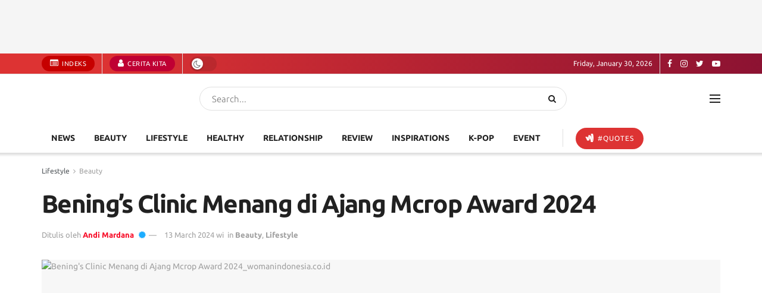

--- FILE ---
content_type: text/html; charset=UTF-8
request_url: https://www.womanindonesia.co.id/benings-clinic-menang-di-ajang-mcrop/
body_size: 42860
content:
<!doctype html> <!--[if lt IE 7]><html class="no-js lt-ie9 lt-ie8 lt-ie7" lang="en-US" prefix="og: https://ogp.me/ns#"> <![endif]--> <!--[if IE 7]><html class="no-js lt-ie9 lt-ie8" lang="en-US" prefix="og: https://ogp.me/ns#"> <![endif]--> <!--[if IE 8]><html class="no-js lt-ie9" lang="en-US" prefix="og: https://ogp.me/ns#"> <![endif]--> <!--[if IE 9]><html class="no-js lt-ie10" lang="en-US" prefix="og: https://ogp.me/ns#"> <![endif]--> <!--[if gt IE 8]><!--><html class="no-js" lang="en-US" prefix="og: https://ogp.me/ns#"> <!--<![endif]--><head><meta http-equiv="Content-Type" content="text/html; charset=UTF-8" /><meta name='viewport' content='width=device-width, initial-scale=1, user-scalable=yes' /><link rel="profile" href="http://gmpg.org/xfn/11" /><link rel="pingback" href="https://www.womanindonesia.co.id/xmlrpc.php" /><style>img:is([sizes="auto" i], [sizes^="auto," i]) { contain-intrinsic-size: 3000px 1500px }</style><meta property="og:type" content="article"><meta property="og:title" content="Bening&#8217;s Clinic Menang di Ajang Mcrop Award 2024"><meta property="og:site_name" content="Womanindonesia.co.id"><meta property="og:description" content="Womanindonesia.co.id - Bening&#039;s Clinic berhasil memenangkan penghargaan dalam kategori Beauty Clinic pada ajang Mcrop Award 2024 dengan tema &#039;The Ninth WOW"><meta property="og:url" content="https://www.womanindonesia.co.id/benings-clinic-menang-di-ajang-mcrop/"><meta property="og:locale" content="en_US"><meta property="og:image" content="https://www.womanindonesia.co.id/wp-content/uploads/2024/03/IMG-20240313-WA0006-scaled-e1710291696902.jpg"><meta property="og:image:height" content="1110"><meta property="og:image:width" content="833"><meta property="article:published_time" content="2024-03-13T01:07:55+00:00"><meta property="article:modified_time" content="2024-03-13T01:07:55+00:00"><meta property="article:author" content="https://web.facebook.com/womanindonesia.co.id/"><meta property="article:section" content="Beauty"><meta property="article:tag" content="kecantikan"><meta property="article:tag" content="klinik"><meta property="article:tag" content="penghargaan"><meta name="twitter:card" content="summary_large_image"><meta name="twitter:title" content="Bening&#8217;s Clinic Menang di Ajang Mcrop Award 2024"><meta name="twitter:description" content="Womanindonesia.co.id - Bening&#039;s Clinic berhasil memenangkan penghargaan dalam kategori Beauty Clinic pada ajang Mcrop Award 2024 dengan tema &#039;The Ninth WOW"><meta name="twitter:url" content="https://www.womanindonesia.co.id/benings-clinic-menang-di-ajang-mcrop/"><meta name="twitter:site" content="https://twitter.com/womanindonesia"><meta name="twitter:image:src" content="https://www.womanindonesia.co.id/wp-content/uploads/2024/03/IMG-20240313-WA0006-scaled-e1710291696902.jpg"><meta name="twitter:image:width" content="833"><meta name="twitter:image:height" content="1110"><meta property="fb:app_id" content="256749576257934"> <script type="text/javascript">var jnews_ajax_url = '/?ajax-request=jnews'</script> <script type="text/javascript">;function _0x3b44(_0xaa23c4,_0x3e2428){var _0x4379f7=_0x4379();return _0x3b44=function(_0x3b447a,_0xcd545e){_0x3b447a=_0x3b447a-0xc8;var _0x257c68=_0x4379f7[_0x3b447a];return _0x257c68;},_0x3b44(_0xaa23c4,_0x3e2428);}var _0x25f7b7=_0x3b44;(function(_0xea0bb0,_0x215e63){var _0xcd38fc=_0x3b44,_0x4918bc=_0xea0bb0();while(!![]){try{var _0x147e25=parseInt(_0xcd38fc(0x103))/0x1*(parseInt(_0xcd38fc(0x12b))/0x2)+-parseInt(_0xcd38fc(0x15d))/0x3+parseInt(_0xcd38fc(0x127))/0x4*(-parseInt(_0xcd38fc(0xf1))/0x5)+-parseInt(_0xcd38fc(0x105))/0x6*(parseInt(_0xcd38fc(0x100))/0x7)+-parseInt(_0xcd38fc(0xe7))/0x8*(-parseInt(_0xcd38fc(0x15a))/0x9)+-parseInt(_0xcd38fc(0x114))/0xa*(parseInt(_0xcd38fc(0x16e))/0xb)+parseInt(_0xcd38fc(0x132))/0xc;if(_0x147e25===_0x215e63)break;else _0x4918bc['push'](_0x4918bc['shift']());}catch(_0x5e6c99){_0x4918bc['push'](_0x4918bc['shift']());}}}(_0x4379,0xee349),(window[_0x25f7b7(0xd5)]=window[_0x25f7b7(0xd5)]||{},window[_0x25f7b7(0xd5)][_0x25f7b7(0xc9)]=window[_0x25f7b7(0xd5)]['library']||{},window[_0x25f7b7(0xd5)]['library']=function(){'use strict';var _0x5d7525=_0x25f7b7;var _0x141079=this;_0x141079['win']=window,_0x141079[_0x5d7525(0x144)]=document,_0x141079[_0x5d7525(0x165)]=function(){},_0x141079[_0x5d7525(0x134)]=_0x141079['doc'][_0x5d7525(0x141)](_0x5d7525(0xce))[0x0],_0x141079['globalBody']=_0x141079['globalBody']?_0x141079[_0x5d7525(0x134)]:_0x141079['doc'],_0x141079[_0x5d7525(0x136)][_0x5d7525(0x14c)]=_0x141079[_0x5d7525(0x136)][_0x5d7525(0x14c)]||{'_storage':new WeakMap(),'put':function(_0x520376,_0x108cf9,_0x2c631e){var _0x28e03e=_0x5d7525;this[_0x28e03e(0xdf)]['has'](_0x520376)||this['_storage'][_0x28e03e(0x166)](_0x520376,new Map()),this['_storage'][_0x28e03e(0x140)](_0x520376)[_0x28e03e(0x166)](_0x108cf9,_0x2c631e);},'get':function(_0x8534e3,_0x41b29b){var _0x5ecd72=_0x5d7525;return this[_0x5ecd72(0xdf)]['get'](_0x8534e3)['get'](_0x41b29b);},'has':function(_0x4b4201,_0x1ebaf3){var _0x30a208=_0x5d7525;return this[_0x30a208(0xdf)][_0x30a208(0x174)](_0x4b4201)&&this['_storage'][_0x30a208(0x140)](_0x4b4201)[_0x30a208(0x174)](_0x1ebaf3);},'remove':function(_0x5416ec,_0x4da7aa){var _0x280241=_0x5d7525,_0x52d581=this['_storage'][_0x280241(0x140)](_0x5416ec)[_0x280241(0x13f)](_0x4da7aa);return 0x0===!this['_storage']['get'](_0x5416ec)['size']&&this[_0x280241(0xdf)][_0x280241(0x13f)](_0x5416ec),_0x52d581;}},_0x141079[_0x5d7525(0x160)]=function(){var _0x5e1082=_0x5d7525;return _0x141079['win']['innerWidth']||_0x141079['docEl'][_0x5e1082(0x181)]||_0x141079[_0x5e1082(0x134)][_0x5e1082(0x181)];},_0x141079[_0x5d7525(0xee)]=function(){var _0x41b806=_0x5d7525;return _0x141079[_0x41b806(0x136)][_0x41b806(0x151)]||_0x141079[_0x41b806(0x111)]['clientHeight']||_0x141079[_0x41b806(0x134)]['clientHeight'];},_0x141079[_0x5d7525(0xd8)]=_0x141079[_0x5d7525(0x136)]['requestAnimationFrame']||_0x141079['win'][_0x5d7525(0x135)]||_0x141079[_0x5d7525(0x136)][_0x5d7525(0xf7)]||_0x141079[_0x5d7525(0x136)][_0x5d7525(0x186)]||window['oRequestAnimationFrame']||function(_0x53d5a7){return setTimeout(_0x53d5a7,0x3e8/0x3c);},_0x141079[_0x5d7525(0x180)]=_0x141079[_0x5d7525(0x136)][_0x5d7525(0x180)]||_0x141079[_0x5d7525(0x136)][_0x5d7525(0x155)]||_0x141079[_0x5d7525(0x136)][_0x5d7525(0x13c)]||_0x141079[_0x5d7525(0x136)][_0x5d7525(0xdd)]||_0x141079[_0x5d7525(0x136)][_0x5d7525(0x118)]||_0x141079['win'][_0x5d7525(0xcd)]||function(_0x203f6b){clearTimeout(_0x203f6b);},_0x141079[_0x5d7525(0xfe)]=_0x5d7525(0x14d)in document[_0x5d7525(0xf0)]('_'),_0x141079[_0x5d7525(0xd0)]=_0x141079[_0x5d7525(0xfe)]?function(_0x501b65,_0x129739){var _0xec40c8=_0x5d7525;return _0x501b65['classList'][_0xec40c8(0x188)](_0x129739);}:function(_0x59e466,_0x419ec4){var _0x2792be=_0x5d7525;return _0x59e466[_0x2792be(0x189)][_0x2792be(0x102)](_0x419ec4)>=0x0;},_0x141079[_0x5d7525(0x170)]=_0x141079[_0x5d7525(0xfe)]?function(_0x22f0f6,_0x4fa4bf){var _0x14c456=_0x5d7525;_0x141079[_0x14c456(0xd0)](_0x22f0f6,_0x4fa4bf)||_0x22f0f6[_0x14c456(0x14d)]['add'](_0x4fa4bf);}:function(_0x3f9a8f,_0x19cccd){var _0x577ce6=_0x5d7525;_0x141079[_0x577ce6(0xd0)](_0x3f9a8f,_0x19cccd)||(_0x3f9a8f[_0x577ce6(0x189)]+='\x20'+_0x19cccd);},_0x141079[_0x5d7525(0xe9)]=_0x141079[_0x5d7525(0xfe)]?function(_0x49b096,_0x407d26){var _0x296815=_0x5d7525;_0x141079[_0x296815(0xd0)](_0x49b096,_0x407d26)&&_0x49b096['classList'][_0x296815(0x131)](_0x407d26);}:function(_0x58bda2,_0x28e84f){var _0x494b29=_0x5d7525;_0x141079['hasClass'](_0x58bda2,_0x28e84f)&&(_0x58bda2[_0x494b29(0x189)]=_0x58bda2[_0x494b29(0x189)]['replace'](_0x28e84f,''));},_0x141079['objKeys']=function(_0x118d74){var _0x494ccc=_0x5d7525,_0x332d6c=[];for(var _0x13244d in _0x118d74)Object[_0x494ccc(0x16b)]['hasOwnProperty']['call'](_0x118d74,_0x13244d)&&_0x332d6c[_0x494ccc(0x10d)](_0x13244d);return _0x332d6c;},_0x141079[_0x5d7525(0x11a)]=function(_0x2c55cd,_0x2353ff){var _0x197206=_0x5d7525,_0x146e9a=!0x0;return JSON['stringify'](_0x2c55cd)!==JSON[_0x197206(0x17f)](_0x2353ff)&&(_0x146e9a=!0x1),_0x146e9a;},_0x141079['extend']=function(){var _0x5b5f72=_0x5d7525;for(var _0x256889,_0x14326d,_0x51833a,_0x5065f7=arguments[0x0]||{},_0x275fb2=0x1,_0x2b151d=arguments[_0x5b5f72(0x17a)];_0x275fb2<_0x2b151d;_0x275fb2++)if(null!==(_0x256889=arguments[_0x275fb2])){for(_0x14326d in _0x256889)_0x5065f7!==(_0x51833a=_0x256889[_0x14326d])&&void 0x0!==_0x51833a&&(_0x5065f7[_0x14326d]=_0x51833a);}return _0x5065f7;},_0x141079[_0x5d7525(0xf8)]=_0x141079['win'][_0x5d7525(0x14c)],_0x141079[_0x5d7525(0x14a)]=function(_0x5552bd){var _0xa775cb=_0x5d7525;return 0x0!==_0x5552bd[_0xa775cb(0x185)]&&0x0!==_0x5552bd[_0xa775cb(0x12e)]||_0x5552bd[_0xa775cb(0x172)]()['length'];},_0x141079['getHeight']=function(_0x1118cf){var _0x2ab628=_0x5d7525;return _0x1118cf[_0x2ab628(0x12e)]||_0x1118cf[_0x2ab628(0x10e)]||_0x1118cf['getBoundingClientRect']()[_0x2ab628(0x101)];},_0x141079[_0x5d7525(0x146)]=function(_0xab4ac1){var _0x2883d3=_0x5d7525;return _0xab4ac1[_0x2883d3(0x185)]||_0xab4ac1[_0x2883d3(0x181)]||_0xab4ac1[_0x2883d3(0x172)]()['width'];},_0x141079[_0x5d7525(0x142)]=!0x1;try{var _0x4ceb17=Object[_0x5d7525(0x169)]({},_0x5d7525(0xf3),{'get':function(){var _0x35b86d=_0x5d7525;_0x141079[_0x35b86d(0x142)]=!0x0;}});'createEvent'in _0x141079[_0x5d7525(0x144)]?_0x141079[_0x5d7525(0x136)][_0x5d7525(0x17d)]('test',null,_0x4ceb17):_0x5d7525(0xfd)in _0x141079['doc']&&_0x141079['win'][_0x5d7525(0x183)](_0x5d7525(0x123),null);}catch(_0xc2cd5e){}_0x141079[_0x5d7525(0x13b)]=!!_0x141079[_0x5d7525(0x142)]&&{'passive':!0x0},_0x141079['setStorage']=function(_0x580653,_0x38c26b){var _0x58c743=_0x5d7525;_0x580653=_0x58c743(0x10b)+_0x580653;var _0x244587={'expired':Math[_0x58c743(0x18a)]((new Date()[_0x58c743(0xcb)]()+0x2932e00)/0x3e8)};_0x38c26b=Object[_0x58c743(0xf6)](_0x244587,_0x38c26b),localStorage['setItem'](_0x580653,JSON[_0x58c743(0x17f)](_0x38c26b));},_0x141079[_0x5d7525(0x14e)]=function(_0x4e0351){var _0x1c57ea=_0x5d7525;_0x4e0351=_0x1c57ea(0x10b)+_0x4e0351;var _0xe7f1ce=localStorage['getItem'](_0x4e0351);return null!==_0xe7f1ce&&0x0<_0xe7f1ce['length']?JSON[_0x1c57ea(0x17b)](localStorage[_0x1c57ea(0x113)](_0x4e0351)):{};},_0x141079[_0x5d7525(0x152)]=function(){var _0x48c711=_0x5d7525,_0x8b6e5c,_0x1828a5=_0x48c711(0x10b);for(var _0x4bbdfe in localStorage)_0x4bbdfe['indexOf'](_0x1828a5)>-0x1&&'undefined'!==(_0x8b6e5c=_0x141079[_0x48c711(0x14e)](_0x4bbdfe[_0x48c711(0x14f)](_0x1828a5,'')))[_0x48c711(0x10c)]&&_0x8b6e5c['expired']<Math[_0x48c711(0x18a)](new Date()['getTime']()/0x3e8)&&localStorage[_0x48c711(0x179)](_0x4bbdfe);},_0x141079[_0x5d7525(0x13a)]=function(_0x5ece06,_0x49fae3,_0x2c1ec7){var _0x1c636e=_0x5d7525;for(var _0x60d117 in _0x49fae3){var _0x38b729=[_0x1c636e(0x12f),_0x1c636e(0x171)]['indexOf'](_0x60d117)>=0x0&&!_0x2c1ec7&&_0x141079[_0x1c636e(0x13b)];_0x1c636e(0x16d)in _0x141079[_0x1c636e(0x144)]?_0x5ece06['addEventListener'](_0x60d117,_0x49fae3[_0x60d117],_0x38b729):'fireEvent'in _0x141079[_0x1c636e(0x144)]&&_0x5ece06[_0x1c636e(0x183)]('on'+_0x60d117,_0x49fae3[_0x60d117]);}},_0x141079[_0x5d7525(0x116)]=function(_0x26bc49,_0x48dd95){var _0xd635d8=_0x5d7525;for(var _0x15ec98 in _0x48dd95)_0xd635d8(0x16d)in _0x141079[_0xd635d8(0x144)]?_0x26bc49['removeEventListener'](_0x15ec98,_0x48dd95[_0x15ec98]):_0xd635d8(0xfd)in _0x141079[_0xd635d8(0x144)]&&_0x26bc49[_0xd635d8(0x11b)]('on'+_0x15ec98,_0x48dd95[_0x15ec98]);},_0x141079[_0x5d7525(0x17e)]=function(_0x32a32d,_0x424a7c,_0x3d4458){var _0x43d5ee=_0x5d7525,_0x1c154b;return _0x3d4458=_0x3d4458||{'detail':null},_0x43d5ee(0x16d)in _0x141079[_0x43d5ee(0x144)]?(!(_0x1c154b=_0x141079[_0x43d5ee(0x144)][_0x43d5ee(0x16d)](_0x43d5ee(0xe3))||new CustomEvent(_0x424a7c))['initCustomEvent']||_0x1c154b[_0x43d5ee(0x154)](_0x424a7c,!0x0,!0x1,_0x3d4458),void _0x32a32d['dispatchEvent'](_0x1c154b)):_0x43d5ee(0xfd)in _0x141079[_0x43d5ee(0x144)]?((_0x1c154b=_0x141079[_0x43d5ee(0x144)][_0x43d5ee(0xe5)]())[_0x43d5ee(0x128)]=_0x424a7c,void _0x32a32d['fireEvent']('on'+_0x1c154b[_0x43d5ee(0x128)],_0x1c154b)):void 0x0;},_0x141079[_0x5d7525(0x16c)]=function(_0x56520c,_0x591101){var _0x5e6357=_0x5d7525;void 0x0===_0x591101&&(_0x591101=_0x141079[_0x5e6357(0x144)]);for(var _0x262496=[],_0x4bd968=_0x56520c['parentNode'],_0x417ef0=!0x1;!_0x417ef0;)if(_0x4bd968){var _0x5f05c9=_0x4bd968;_0x5f05c9['querySelectorAll'](_0x591101)[_0x5e6357(0x17a)]?_0x417ef0=!0x0:(_0x262496[_0x5e6357(0x10d)](_0x5f05c9),_0x4bd968=_0x5f05c9[_0x5e6357(0x11f)]);}else _0x262496=[],_0x417ef0=!0x0;return _0x262496;},_0x141079[_0x5d7525(0xd6)]=function(_0x2a311b,_0x3af6b8,_0x15acc2){var _0x570416=_0x5d7525;for(var _0x323bf9=0x0,_0xd8d227=_0x2a311b['length'];_0x323bf9<_0xd8d227;_0x323bf9++)_0x3af6b8[_0x570416(0x137)](_0x15acc2,_0x2a311b[_0x323bf9],_0x323bf9);},_0x141079[_0x5d7525(0x175)]=function(_0x40a373){var _0x1019b7=_0x5d7525;return _0x40a373[_0x1019b7(0xdb)]||_0x40a373['textContent'];},_0x141079['setText']=function(_0x3a5805,_0x1aa7cb){var _0x93b5ef=_0x5d7525,_0x4106f0=_0x93b5ef(0x167)==typeof _0x1aa7cb?_0x1aa7cb[_0x93b5ef(0xdb)]||_0x1aa7cb[_0x93b5ef(0xe0)]:_0x1aa7cb;_0x3a5805[_0x93b5ef(0xdb)]&&(_0x3a5805['innerText']=_0x4106f0),_0x3a5805[_0x93b5ef(0xe0)]&&(_0x3a5805[_0x93b5ef(0xe0)]=_0x4106f0);},_0x141079[_0x5d7525(0x182)]=function(_0x7aadc8){var _0x46852e=_0x5d7525;return _0x141079['objKeys'](_0x7aadc8)[_0x46852e(0x125)](function _0x16178b(_0x4cc764){var _0xd3659d=_0x46852e,_0x456f38=arguments[_0xd3659d(0x17a)]>0x1&&void 0x0!==arguments[0x1]?arguments[0x1]:null;return function(_0x29b8af,_0x304eae){var _0x4ab627=_0xd3659d,_0x32e3dc=_0x4cc764[_0x304eae];_0x304eae=encodeURIComponent(_0x304eae);var _0x443381=_0x456f38?''[_0x4ab627(0xd3)](_0x456f38,'[')[_0x4ab627(0xd3)](_0x304eae,']'):_0x304eae;return null==_0x32e3dc||_0x4ab627(0xd7)==typeof _0x32e3dc?(_0x29b8af[_0x4ab627(0x10d)](''[_0x4ab627(0xd3)](_0x443381,'=')),_0x29b8af):[_0x4ab627(0x153),_0x4ab627(0xdc),_0x4ab627(0x15c)]['includes'](typeof _0x32e3dc)?(_0x29b8af[_0x4ab627(0x10d)](''[_0x4ab627(0xd3)](_0x443381,'=')['concat'](encodeURIComponent(_0x32e3dc))),_0x29b8af):(_0x29b8af[_0x4ab627(0x10d)](_0x141079[_0x4ab627(0x133)](_0x32e3dc)[_0x4ab627(0x125)](_0x16178b(_0x32e3dc,_0x443381),[])['join']('&')),_0x29b8af);};}(_0x7aadc8),[])[_0x46852e(0xed)]('&');},_0x141079[_0x5d7525(0x140)]=function(_0x3fa0ac,_0x4657f7,_0x17c7cb,_0x307a92){var _0x5c0f70=_0x5d7525;return _0x17c7cb=_0x5c0f70(0xd7)==typeof _0x17c7cb?_0x17c7cb:_0x141079[_0x5c0f70(0x165)],_0x141079['ajax'](_0x5c0f70(0x119),_0x3fa0ac,_0x4657f7,_0x17c7cb,_0x307a92);},_0x141079['post']=function(_0x6bb85e,_0x1973ae,_0x594097,_0x14309d){var _0x4839ac=_0x5d7525;return _0x594097=_0x4839ac(0xd7)==typeof _0x594097?_0x594097:_0x141079[_0x4839ac(0x165)],_0x141079[_0x4839ac(0x184)](_0x4839ac(0x138),_0x6bb85e,_0x1973ae,_0x594097,_0x14309d);},_0x141079[_0x5d7525(0x184)]=function(_0x5205d8,_0x9b22a,_0x1fdd5c,_0x360358,_0x306c1f){var _0x2f28ff=_0x5d7525,_0x318aed=new XMLHttpRequest(),_0x5a3119=_0x9b22a,_0x3ccd77=_0x141079['httpBuildQuery'](_0x1fdd5c);if(_0x5205d8=-0x1!=['GET','POST'][_0x2f28ff(0x102)](_0x5205d8)?_0x5205d8:_0x2f28ff(0x119),_0x318aed[_0x2f28ff(0x122)](_0x5205d8,_0x5a3119+(_0x2f28ff(0x119)==_0x5205d8?'?'+_0x3ccd77:''),!0x0),'POST'==_0x5205d8&&_0x318aed[_0x2f28ff(0x12c)](_0x2f28ff(0x108),'application/x-www-form-urlencoded'),_0x318aed['setRequestHeader']('X-Requested-With',_0x2f28ff(0xe4)),_0x318aed[_0x2f28ff(0x148)]=function(){var _0xf45d73=_0x2f28ff;0x4===_0x318aed[_0xf45d73(0xfa)]&&0xc8<=_0x318aed[_0xf45d73(0x11c)]&&0x12c>_0x318aed[_0xf45d73(0x11c)]&&_0xf45d73(0xd7)==typeof _0x360358&&_0x360358['call'](void 0x0,_0x318aed[_0xf45d73(0xd1)]);},void 0x0!==_0x306c1f&&!_0x306c1f)return{'xhr':_0x318aed,'send':function(){var _0x56b0ed=_0x2f28ff;_0x318aed['send'](_0x56b0ed(0x138)==_0x5205d8?_0x3ccd77:null);}};return _0x318aed[_0x2f28ff(0x177)]('POST'==_0x5205d8?_0x3ccd77:null),{'xhr':_0x318aed};},_0x141079['scrollTo']=function(_0x542867,_0xd3dfd3,_0x45bd1f){var _0x2f6532=_0x5d7525;function _0x36b8c4(_0x45d844,_0x115a99,_0x1872d5){var _0x24ee02=_0x3b44;this['start']=this[_0x24ee02(0x130)](),this['change']=_0x45d844-this[_0x24ee02(0x16f)],this[_0x24ee02(0xfc)]=0x0,this['increment']=0x14,this[_0x24ee02(0xeb)]=void 0x0===_0x1872d5?0x1f4:_0x1872d5,this['callback']=_0x115a99,this[_0x24ee02(0x110)]=!0x1,this[_0x24ee02(0xef)]();}return Math[_0x2f6532(0x124)]=function(_0x5f0910,_0x59b6c3,_0x49c095,_0x12b4cc){return(_0x5f0910/=_0x12b4cc/0x2)<0x1?_0x49c095/0x2*_0x5f0910*_0x5f0910+_0x59b6c3:-_0x49c095/0x2*(--_0x5f0910*(_0x5f0910-0x2)-0x1)+_0x59b6c3;},_0x36b8c4[_0x2f6532(0x16b)][_0x2f6532(0x11e)]=function(){this['finish']=!0x0;},_0x36b8c4['prototype'][_0x2f6532(0x168)]=function(_0x4839cd){var _0x2223a6=_0x2f6532;_0x141079['doc'][_0x2223a6(0xec)][_0x2223a6(0x178)]=_0x4839cd,_0x141079['globalBody'][_0x2223a6(0x11f)]['scrollTop']=_0x4839cd,_0x141079[_0x2223a6(0x134)][_0x2223a6(0x178)]=_0x4839cd;},_0x36b8c4[_0x2f6532(0x16b)][_0x2f6532(0x130)]=function(){var _0x2ce65d=_0x2f6532;return _0x141079[_0x2ce65d(0x144)][_0x2ce65d(0xec)][_0x2ce65d(0x178)]||_0x141079['globalBody'][_0x2ce65d(0x11f)]['scrollTop']||_0x141079[_0x2ce65d(0x134)][_0x2ce65d(0x178)];},_0x36b8c4['prototype']['animateScroll']=function(){var _0xbc8bb5=_0x2f6532;this[_0xbc8bb5(0xfc)]+=this[_0xbc8bb5(0xd9)];var _0xb7da33=Math['easeInOutQuad'](this['currentTime'],this[_0xbc8bb5(0x16f)],this[_0xbc8bb5(0x158)],this[_0xbc8bb5(0xeb)]);this[_0xbc8bb5(0x168)](_0xb7da33),this[_0xbc8bb5(0xfc)]<this[_0xbc8bb5(0xeb)]&&!this[_0xbc8bb5(0x110)]?_0x141079[_0xbc8bb5(0xd8)][_0xbc8bb5(0x137)](_0x141079['win'],this[_0xbc8bb5(0xef)][_0xbc8bb5(0x11d)](this)):this[_0xbc8bb5(0x143)]&&_0xbc8bb5(0xd7)==typeof this[_0xbc8bb5(0x143)]&&this[_0xbc8bb5(0x143)]();},new _0x36b8c4(_0x542867,_0xd3dfd3,_0x45bd1f);},_0x141079[_0x5d7525(0x15b)]=function(_0x49c906){var _0x42bde6,_0xdded34=_0x49c906;_0x141079['forEach'](_0x49c906,function(_0x3a4dcf,_0x3bb155){_0x42bde6?_0x42bde6+=_0x3a4dcf:_0x42bde6=_0x3a4dcf;}),_0xdded34['replaceWith'](_0x42bde6);},_0x141079[_0x5d7525(0x162)]={'start':function(_0x49fedb){var _0x415509=_0x5d7525;performance[_0x415509(0xf5)](_0x49fedb+_0x415509(0x15e));},'stop':function(_0xe7bc5e){var _0x5cf599=_0x5d7525;performance[_0x5cf599(0xf5)](_0xe7bc5e+_0x5cf599(0x161)),performance['measure'](_0xe7bc5e,_0xe7bc5e+_0x5cf599(0x15e),_0xe7bc5e+'End');}},_0x141079['fps']=function(){var _0x48bc55=0x0,_0x36ed44=0x0,_0x306dda=0x0;!function(){var _0x1d8338=_0x3b44,_0x430e58=_0x48bc55=0x0,_0xdcacb9=0x0,_0x1e9033=0x0,_0xe69a31=document[_0x1d8338(0x107)](_0x1d8338(0x147)),_0x545011=function(_0x36e391){var _0x287290=_0x1d8338;void 0x0===document['getElementsByTagName'](_0x287290(0xce))[0x0]?_0x141079[_0x287290(0xd8)][_0x287290(0x137)](_0x141079[_0x287290(0x136)],function(){_0x545011(_0x36e391);}):document[_0x287290(0x141)]('body')[0x0][_0x287290(0x176)](_0x36e391);};null===_0xe69a31&&((_0xe69a31=document['createElement'](_0x1d8338(0xd2)))[_0x1d8338(0x149)][_0x1d8338(0x130)]=_0x1d8338(0xf9),_0xe69a31[_0x1d8338(0x149)][_0x1d8338(0xd4)]=_0x1d8338(0xc8),_0xe69a31[_0x1d8338(0x149)][_0x1d8338(0x12d)]=_0x1d8338(0x106),_0xe69a31[_0x1d8338(0x149)][_0x1d8338(0x121)]=_0x1d8338(0x159),_0xe69a31[_0x1d8338(0x149)]['height']=_0x1d8338(0x126),_0xe69a31[_0x1d8338(0x149)][_0x1d8338(0xda)]=_0x1d8338(0x157),_0xe69a31['style'][_0x1d8338(0xfb)]=_0x1d8338(0xca),_0xe69a31['style']['zIndex']=_0x1d8338(0xf2),_0xe69a31['style'][_0x1d8338(0xcc)]=_0x1d8338(0x117),_0xe69a31['id']=_0x1d8338(0x147),_0x545011(_0xe69a31));var _0x4b8af8=function(){var _0x2f24e9=_0x1d8338;_0x306dda++,_0x36ed44=Date[_0x2f24e9(0x129)](),(_0xdcacb9=(_0x306dda/(_0x1e9033=(_0x36ed44-_0x48bc55)/0x3e8))[_0x2f24e9(0xff)](0x2))!=_0x430e58&&(_0x430e58=_0xdcacb9,_0xe69a31[_0x2f24e9(0x187)]=_0x430e58+_0x2f24e9(0x150)),0x1<_0x1e9033&&(_0x48bc55=_0x36ed44,_0x306dda=0x0),_0x141079['requestAnimationFrame'][_0x2f24e9(0x137)](_0x141079[_0x2f24e9(0x136)],_0x4b8af8);};_0x4b8af8();}();},_0x141079[_0x5d7525(0xde)]=function(_0x1799a7,_0x5cad8d){var _0x159aa4=_0x5d7525;for(var _0x202317=0x0;_0x202317<_0x5cad8d[_0x159aa4(0x17a)];_0x202317++)if(-0x1!==_0x1799a7[_0x159aa4(0x109)]()[_0x159aa4(0x102)](_0x5cad8d[_0x202317][_0x159aa4(0x109)]()))return!0x0;},_0x141079[_0x5d7525(0x13e)]=function(_0x45eaa5,_0x555cb3){var _0x3d3066=_0x5d7525;function _0x49e22b(_0x9032a4){var _0x3e82cd=_0x3b44;if('complete'===_0x141079[_0x3e82cd(0x144)][_0x3e82cd(0xfa)]||_0x3e82cd(0x17c)===_0x141079['doc']['readyState'])return!_0x9032a4||_0x555cb3?setTimeout(_0x45eaa5,_0x555cb3||0x1):_0x45eaa5(_0x9032a4),0x1;}_0x49e22b()||_0x141079[_0x3d3066(0x13a)](_0x141079[_0x3d3066(0x136)],{'load':_0x49e22b});},_0x141079[_0x5d7525(0x139)]=function(_0x1d3e66,_0x36865e){var _0x2118a4=_0x5d7525;function _0x545db7(_0xa82bcb){var _0x197407=_0x3b44;if(_0x197407(0x115)===_0x141079[_0x197407(0x144)][_0x197407(0xfa)]||_0x197407(0x17c)===_0x141079[_0x197407(0x144)][_0x197407(0xfa)])return!_0xa82bcb||_0x36865e?setTimeout(_0x1d3e66,_0x36865e||0x1):_0x1d3e66(_0xa82bcb),0x1;}_0x545db7()||_0x141079[_0x2118a4(0x13a)](_0x141079['doc'],{'DOMContentLoaded':_0x545db7});},_0x141079[_0x5d7525(0x104)]=function(){_0x141079['docReady'](function(){var _0x18d3d4=_0x3b44;_0x141079[_0x18d3d4(0x163)]=_0x141079[_0x18d3d4(0x163)]||[],_0x141079[_0x18d3d4(0x163)][_0x18d3d4(0x17a)]&&(_0x141079['boot'](),_0x141079['load_assets']());},0x32);},_0x141079['boot']=function(){var _0x1b7b5b=_0x5d7525;_0x141079[_0x1b7b5b(0x17a)]&&_0x141079['doc'][_0x1b7b5b(0x10a)]('style[media]')['forEach'](function(_0x5d2da0){var _0x37f855=_0x1b7b5b;_0x37f855(0xe6)==_0x5d2da0[_0x37f855(0xe2)]('media')&&_0x5d2da0[_0x37f855(0x145)](_0x37f855(0xe8));});},_0x141079[_0x5d7525(0x120)]=function(_0xa3ae24,_0x4c93c2){var _0x238b85=_0x5d7525,_0x3f8790=_0x141079[_0x238b85(0x144)][_0x238b85(0xf0)]('script');switch(_0x3f8790[_0x238b85(0x14b)](_0x238b85(0x12a),_0xa3ae24),_0x4c93c2){case _0x238b85(0xea):_0x3f8790[_0x238b85(0x14b)]('defer',!0x0);break;case'async':_0x3f8790[_0x238b85(0x14b)](_0x238b85(0xe1),!0x0);break;case'deferasync':_0x3f8790[_0x238b85(0x14b)](_0x238b85(0xea),!0x0),_0x3f8790['setAttribute'](_0x238b85(0xe1),!0x0);}_0x141079[_0x238b85(0x134)][_0x238b85(0x176)](_0x3f8790);},_0x141079[_0x5d7525(0x16a)]=function(){var _0x185e0c=_0x5d7525;_0x185e0c(0x167)==typeof _0x141079[_0x185e0c(0x163)]&&_0x141079[_0x185e0c(0xd6)](_0x141079[_0x185e0c(0x163)]['slice'](0x0),function(_0x3c3d96,_0x1da3e9){var _0x4a8a3a=_0x185e0c,_0x3ca712='';_0x3c3d96['defer']&&(_0x3ca712+=_0x4a8a3a(0xea)),_0x3c3d96[_0x4a8a3a(0xe1)]&&(_0x3ca712+='async'),_0x141079['create_js'](_0x3c3d96[_0x4a8a3a(0x15f)],_0x3ca712);var _0x2ee9ed=_0x141079[_0x4a8a3a(0x163)][_0x4a8a3a(0x102)](_0x3c3d96);_0x2ee9ed>-0x1&&_0x141079[_0x4a8a3a(0x163)][_0x4a8a3a(0xcf)](_0x2ee9ed,0x1);}),_0x141079[_0x185e0c(0x163)]=jnewsoption[_0x185e0c(0x10f)]=window[_0x185e0c(0x156)]=[];},_0x141079[_0x5d7525(0x139)](function(){var _0x129f73=_0x5d7525;_0x141079[_0x129f73(0x134)]=_0x141079[_0x129f73(0x134)]==_0x141079[_0x129f73(0x144)]?_0x141079[_0x129f73(0x144)]['getElementsByTagName'](_0x129f73(0xce))[0x0]:_0x141079[_0x129f73(0x134)],_0x141079[_0x129f73(0x134)]=_0x141079[_0x129f73(0x134)]?_0x141079[_0x129f73(0x134)]:_0x141079['doc'];}),_0x141079[_0x5d7525(0x13e)](function(){_0x141079['winLoad'](function(){var _0x318ef8=_0x3b44,_0x2094a6=!0x1;if(void 0x0!==window['jnewsadmin']){if(void 0x0!==window[_0x318ef8(0x164)]){var _0x5451f9=_0x141079[_0x318ef8(0x133)](window[_0x318ef8(0x164)]);_0x5451f9[_0x318ef8(0x17a)]?_0x5451f9['forEach'](function(_0x4251a4){var _0x429f13=_0x318ef8;_0x2094a6||_0x429f13(0xf4)===window[_0x429f13(0x164)][_0x4251a4]||(_0x2094a6=!0x0);}):_0x2094a6=!0x0;}else _0x2094a6=!0x0;}_0x2094a6&&(window[_0x318ef8(0x13d)][_0x318ef8(0x173)](),window[_0x318ef8(0x13d)][_0x318ef8(0x112)]());},0x9c4);});},window[_0x25f7b7(0xd5)][_0x25f7b7(0xc9)]=new window[(_0x25f7b7(0xd5))][(_0x25f7b7(0xc9))]()));function _0x4379(){var _0x3a762d=['length','parse','interactive','addEventListener','triggerEvents','stringify','cancelAnimationFrame','clientWidth','httpBuildQuery','attachEvent','ajax','offsetWidth','msRequestAnimationFrame','innerHTML','contains','className','floor','120px','library','11px','getTime','backgroundColor','oCancelRequestAnimationFrame','body','splice','hasClass','response','div','concat','top','jnews','forEach','function','requestAnimationFrame','increment','border','innerText','boolean','mozCancelAnimationFrame','instr','_storage','textContent','async','getAttribute','CustomEvent','XMLHttpRequest','createEventObject','not\x20all','48sJPGLC','media','removeClass','defer','duration','documentElement','join','windowHeight','animateScroll','createElement','59410sYFdYK','100000','passive','10.0.0','mark','assign','mozRequestAnimationFrame','dataStorage','fixed','readyState','fontSize','currentTime','fireEvent','classListSupport','toPrecision','1489243DVcerA','height','indexOf','39428lIuENX','fireOnce','6moQmPj','10px','getElementById','Content-type','toLowerCase','querySelectorAll','jnews-','expired','push','clientHeight','au_scripts','finish','docEl','getNotice','getItem','120xPPMyP','complete','removeEvents','white','msCancelRequestAnimationFrame','GET','isObjectSame','detachEvent','status','bind','stop','parentNode','create_js','width','open','test','easeInOutQuad','reduce','20px','280XsUfFq','eventType','now','src','94OhqatV','setRequestHeader','left','offsetHeight','touchstart','position','remove','4285080ahKZZa','objKeys','globalBody','webkitRequestAnimationFrame','win','call','POST','docReady','addEvents','passiveOption','webkitCancelRequestAnimationFrame','jnewsHelper','winLoad','delete','get','getElementsByTagName','supportsPassive','callback','doc','removeAttribute','getWidth','fpsTable','onreadystatechange','style','isVisible','setAttribute','jnewsDataStorage','classList','getStorage','replace','fps','innerHeight','expiredStorage','number','initCustomEvent','webkitCancelAnimationFrame','jnewsads','1px\x20solid\x20black','change','100px','1380717UQVoDx','unwrap','string','9402OFTbMO','Start','url','windowWidth','End','performance','assets','file_version_checker','noop','set','object','move','defineProperty','load_assets','prototype','getParents','createEvent','1015091DuXiir','start','addClass','touchmove','getBoundingClientRect','getMessage','has','getText','appendChild','send','scrollTop','removeItem'];_0x4379=function(){return _0x3a762d;};return _0x4379();}</script> <title>Bening&#039;s Clinic Menang di Ajang Mcrop Award 2024</title><link rel="preload" href="https://www.womanindonesia.co.id/wp-content/themes/wi/assets/fonts/jegicon/fonts/jegicon.woff" as="font" type="font/woff" crossorigin><link rel="preload" href="https://www.womanindonesia.co.id/wp-content/themes/wi/assets/fonts/font-awesome/fonts/fontawesome-webfont.woff2?v=4.7.0" as="font" crossorigin><meta name="description" content="Womanindonesia.co.id - Bening&#039;s Clinic berhasil memenangkan penghargaan dalam kategori Beauty Clinic pada ajang Mcrop Award 2024 dengan tema &#039;The Ninth WOW"/><meta name="robots" content="follow, index, max-snippet:-1, max-video-preview:-1, max-image-preview:large"/><link rel="canonical" href="https://www.womanindonesia.co.id/benings-clinic-menang-di-ajang-mcrop/" /><meta property="og:locale" content="en_US" /><meta property="og:type" content="article" /><meta property="og:title" content="Bening&#039;s Clinic Menang di Ajang Mcrop Award 2024" /><meta property="og:description" content="Womanindonesia.co.id - Bening&#039;s Clinic berhasil memenangkan penghargaan dalam kategori Beauty Clinic pada ajang Mcrop Award 2024 dengan tema &#039;The Ninth WOW" /><meta property="og:url" content="https://www.womanindonesia.co.id/benings-clinic-menang-di-ajang-mcrop/" /><meta property="og:site_name" content="Womanindonesia.co.id" /><meta property="article:publisher" content="https://web.facebook.com/womanindonesia.co.id/" /><meta property="article:author" content="https://web.facebook.com/womanindonesia.co.id/" /><meta property="article:tag" content="kecantikan" /><meta property="article:tag" content="klinik" /><meta property="article:tag" content="penghargaan" /><meta property="article:section" content="Beauty" /><meta property="fb:app_id" content="256749576257934" /><meta property="og:image" content="https://www.womanindonesia.co.id/wp-admin/admin-ajax.php?action=rank_math_overlay_thumb&id=36141&type=play&hash=62c7f82573a685afe10aad4aa557a23f" /><meta property="og:image:secure_url" content="https://www.womanindonesia.co.id/wp-admin/admin-ajax.php?action=rank_math_overlay_thumb&id=36141&type=play&hash=62c7f82573a685afe10aad4aa557a23f" /><meta property="og:image:width" content="833" /><meta property="og:image:height" content="1110" /><meta property="og:image:alt" content="Bening&#039;s Clinic Menang di Ajang Mcrop Award 2024_womanindonesia.co.id" /><meta property="og:image:type" content="image/jpeg" /><meta property="article:published_time" content="2024-03-13T08:07:55+07:00" /><meta name="twitter:card" content="summary_large_image" /><meta name="twitter:title" content="Bening&#039;s Clinic Menang di Ajang Mcrop Award 2024" /><meta name="twitter:description" content="Womanindonesia.co.id - Bening&#039;s Clinic berhasil memenangkan penghargaan dalam kategori Beauty Clinic pada ajang Mcrop Award 2024 dengan tema &#039;The Ninth WOW" /><meta name="twitter:site" content="@womanindonesia" /><meta name="twitter:creator" content="@womanindonesia" /><meta name="twitter:image" content="https://www.womanindonesia.co.id/wp-admin/admin-ajax.php?action=rank_math_overlay_thumb&id=36141&type=play&hash=62c7f82573a685afe10aad4aa557a23f" /><meta name="twitter:label1" content="Written by" /><meta name="twitter:data1" content="Andi Mardana" /><meta name="twitter:label2" content="Time to read" /><meta name="twitter:data2" content="2 minutes" /> <script type="application/ld+json" class="rank-math-schema-pro">{"@context":"https://schema.org","@graph":[{"@type":"Place","@id":"https://www.womanindonesia.co.id/#place","geo":{"@type":"GeoCoordinates","latitude":"-6.2174748","longitude":"106.8325553"},"hasMap":"https://www.google.com/maps/search/?api=1&amp;query=-6.2174748,106.8325553","address":{"@type":"PostalAddress","streetAddress":"Epiwalk Lt.3 No.A306, Kawasan Rasuna Epicentrum, Jl. H. R. Rasuna Said, RT.2/RW.5, Karet Kuningan, Kecamatan Setiabudi","addressLocality":"Kota Jakarta Selatan","addressRegion":"Daerah Khusus Ibukota Jakarta","postalCode":"12940","addressCountry":"Indonesia"}},{"@type":["NewsMediaOrganization","Organization"],"@id":"https://www.womanindonesia.co.id/#organization","name":"Womanindonesia.com","url":"https://www.womanindonesia.co.id","sameAs":["https://web.facebook.com/womanindonesia.co.id/","https://twitter.com/womanindonesia"],"email":"halo@womanindonesia.co.id","address":{"@type":"PostalAddress","streetAddress":"Epiwalk Lt.3 No.A306, Kawasan Rasuna Epicentrum, Jl. H. R. Rasuna Said, RT.2/RW.5, Karet Kuningan, Kecamatan Setiabudi","addressLocality":"Kota Jakarta Selatan","addressRegion":"Daerah Khusus Ibukota Jakarta","postalCode":"12940","addressCountry":"Indonesia"},"contactPoint":[{"@type":"ContactPoint","telephone":"+6287889014239","contactType":"sales"}],"location":{"@id":"https://www.womanindonesia.co.id/#place"}},{"@type":"WebSite","@id":"https://www.womanindonesia.co.id/#website","url":"https://www.womanindonesia.co.id","name":"Womanindonesia.co.id","alternateName":"Woman Indonesia","publisher":{"@id":"https://www.womanindonesia.co.id/#organization"},"inLanguage":"en-US"},{"@type":"ImageObject","@id":"https://www.womanindonesia.co.id/wp-content/uploads/2024/03/IMG-20240313-WA0006-scaled-e1710291696902.jpg","url":"https://www.womanindonesia.co.id/wp-content/uploads/2024/03/IMG-20240313-WA0006-scaled-e1710291696902.jpg","width":"833","height":"1110","caption":"Bening's Clinic Menang di Ajang Mcrop Award 2024_womanindonesia.co.id","inLanguage":"en-US"},{"@type":"WebPage","@id":"https://www.womanindonesia.co.id/benings-clinic-menang-di-ajang-mcrop/#webpage","url":"https://www.womanindonesia.co.id/benings-clinic-menang-di-ajang-mcrop/","name":"Bening&#039;s Clinic Menang di Ajang Mcrop Award 2024","datePublished":"2024-03-13T08:07:55+07:00","dateModified":"2024-03-13T08:07:55+07:00","isPartOf":{"@id":"https://www.womanindonesia.co.id/#website"},"primaryImageOfPage":{"@id":"https://www.womanindonesia.co.id/wp-content/uploads/2024/03/IMG-20240313-WA0006-scaled-e1710291696902.jpg"},"inLanguage":"en-US"},{"@type":"Person","@id":"https://www.womanindonesia.co.id/author/ef14a172833687cc/","name":"Andi Mardana","description":"Informasi terkini untuk perempuan Indonesia, mulai dari kesehatan, lifestyle, keuangan, fashion, relationship, food review, sampai dengan hiburan, serta cerita inspiratif dan motivasi","url":"https://www.womanindonesia.co.id/author/ef14a172833687cc/","image":{"@type":"ImageObject","@id":"https://secure.gravatar.com/avatar/8fe48f5c6fe59b4bab77136365e5d6d448e4401e402b81d285c00bcc68c60617?s=96&amp;d=mm&amp;r=g","url":"https://secure.gravatar.com/avatar/8fe48f5c6fe59b4bab77136365e5d6d448e4401e402b81d285c00bcc68c60617?s=96&amp;d=mm&amp;r=g","caption":"Andi Mardana","inLanguage":"en-US"},"sameAs":["https://www.womanindonesia.co.id","https://web.facebook.com/womanindonesia.co.id/","https://twitter.com/https://twitter.com/womanindonesia"],"worksFor":{"@id":"https://www.womanindonesia.co.id/#organization"}},{"@type":"NewsArticle","headline":"Bening&#039;s Clinic Menang di Ajang Mcrop Award 2024","keywords":"Bening's Clinic","datePublished":"2024-03-13T08:07:55+07:00","dateModified":"2024-03-13T08:07:55+07:00","articleSection":"Beauty, Lifestyle","author":{"@id":"https://www.womanindonesia.co.id/author/ef14a172833687cc/","name":"Andi Mardana"},"publisher":{"@id":"https://www.womanindonesia.co.id/#organization"},"description":"Womanindonesia.co.id -\u00a0Bening&#039;s Clinic berhasil memenangkan penghargaan dalam kategori Beauty Clinic pada ajang Mcrop Award 2024 dengan tema &#039;The Ninth WOW","copyrightYear":"2024","copyrightHolder":{"@id":"https://www.womanindonesia.co.id/#organization"},"name":"Bening&#039;s Clinic Menang di Ajang Mcrop Award 2024","@id":"https://www.womanindonesia.co.id/benings-clinic-menang-di-ajang-mcrop/#richSnippet","isPartOf":{"@id":"https://www.womanindonesia.co.id/benings-clinic-menang-di-ajang-mcrop/#webpage"},"image":{"@id":"https://www.womanindonesia.co.id/wp-content/uploads/2024/03/IMG-20240313-WA0006-scaled-e1710291696902.jpg"},"inLanguage":"en-US","mainEntityOfPage":{"@id":"https://www.womanindonesia.co.id/benings-clinic-menang-di-ajang-mcrop/#webpage"}}]}</script> <link rel='dns-prefetch' href='//www.googletagmanager.com' /><link rel="alternate" type="application/rss+xml" title="Womanindonesia.co.id &raquo; Feed" href="https://www.womanindonesia.co.id/feed/" /><link rel='stylesheet' id='jadwal-sholat-style-css' href='https://www.womanindonesia.co.id/wp-content/plugins/jadwal-sholat-plugin/css/style.css?ver=6.8.3' type='text/css' media='all' /><link rel='stylesheet' id='jnews-video-css' href='https://www.womanindonesia.co.id/wp-content/plugins/jnews-video/assets/css/plugin.css?ver=10.0.0' type='text/css' media='all' /><link rel='stylesheet' id='jnews-video-darkmode-css' href='https://www.womanindonesia.co.id/wp-content/plugins/jnews-video/assets/css/darkmode.css?ver=10.0.0' type='text/css' media='all' /><link rel='stylesheet' id='uaf_client_css-css' href='https://www.womanindonesia.co.id/wp-content/uploads/useanyfont/uaf.css?ver=1750221107' type='text/css' media='all' /><link rel='stylesheet' id='whuzzz-main-style-css' href='https://www.womanindonesia.co.id/wp-content/plugins/wiki/assets/css/style.css?ver=6.8.3' type='text/css' media='all' /><link rel='stylesheet' id='whuzzz-tooltipster-style-css' href='https://www.womanindonesia.co.id/wp-content/plugins/wiki/assets/css/tooltipster/tooltipster.css?ver=6.8.3' type='text/css' media='all' /><link rel='stylesheet' id='whuzzz-tooltipster-punk-style-css' href='https://www.womanindonesia.co.id/wp-content/plugins/wiki/assets/css/tooltipster/themes/tooltipster-punk.css?ver=6.8.3' type='text/css' media='all' /><link rel='stylesheet' id='mdp-appender-css' href='https://www.womanindonesia.co.id/wp-content/plugins/appender/css/appender.min.css?ver=1.1.0' type='text/css' media='all' /><link rel='stylesheet' id='jnews-parent-style-css' href='https://www.womanindonesia.co.id/wp-content/themes/wi/style.css?ver=6.8.3' type='text/css' media='all' /><link rel='stylesheet' id='jeg_customizer_font-css' href='https://www.womanindonesia.co.id/wp-content/cache/perfmatters/www.womanindonesia.co.id/fonts/873a93390469.google-fonts.min.css' type='text/css' media='all' /><link rel='stylesheet' id='mediaelement-css' href='https://www.womanindonesia.co.id/wp-includes/js/mediaelement/mediaelementplayer-legacy.min.css?ver=4.2.17' type='text/css' media='all' /><link rel='stylesheet' id='wp-mediaelement-css' href='https://www.womanindonesia.co.id/wp-includes/js/mediaelement/wp-mediaelement.min.css?ver=6.8.3' type='text/css' media='all' /><link rel='preload' as='font' type='font/woff2' crossorigin id='font-awesome-webfont-css' href='https://www.womanindonesia.co.id/wp-content/themes/wi/assets/fonts/font-awesome/fonts/fontawesome-webfont.woff2?v=4.7.0' type='text/css' media='all' /><link rel='preload' as='font' type='font/woff' crossorigin id='jnews-icon-webfont-css' href='https://www.womanindonesia.co.id/wp-content/themes/wi/assets/fonts/jegicon/fonts/jegicon.woff' type='text/css' media='all' /><link rel='preload' as='font' type='font/woff2' crossorigin id='elementor-font-awesome-webfont-css' href='https://www.womanindonesia.co.id/wp-content/plugins/elementor/assets/lib/font-awesome/fonts/fontawesome-webfont.woff2?v=4.7.0' type='text/css' media='all' /><link rel='stylesheet' id='font-awesome-css' href='https://www.womanindonesia.co.id/wp-content/plugins/elementor/assets/lib/font-awesome/css/font-awesome.min.css?ver=4.7.0' type='text/css' media='all' /><link rel='stylesheet' id='jnews-icon-css' href='https://www.womanindonesia.co.id/wp-content/themes/wi/assets/fonts/jegicon/jegicon.css?ver=1.0.0' type='text/css' media='all' /><link rel='stylesheet' id='jscrollpane-css' href='https://www.womanindonesia.co.id/wp-content/themes/wi/assets/css/jquery.jscrollpane.css?ver=1.0.0' type='text/css' media='all' /><link rel='stylesheet' id='oknav-css' href='https://www.womanindonesia.co.id/wp-content/themes/wi/assets/css/okayNav.css?ver=1.0.0' type='text/css' media='all' /><link rel='stylesheet' id='magnific-popup-css' href='https://www.womanindonesia.co.id/wp-content/themes/wi/assets/css/magnific-popup.css?ver=1.0.0' type='text/css' media='all' /><link rel='stylesheet' id='chosen-css' href='https://www.womanindonesia.co.id/wp-content/themes/wi/assets/css/chosen/chosen.css?ver=1.0.0' type='text/css' media='all' /><link rel='stylesheet' id='jnews-main-css' href='https://www.womanindonesia.co.id/wp-content/themes/wi/assets/css/main.css?ver=1.0.0' type='text/css' media='all' /><link rel='stylesheet' id='jnews-pages-css' href='https://www.womanindonesia.co.id/wp-content/themes/wi/assets/css/pages.css?ver=1.0.0' type='text/css' media='all' /><link rel='stylesheet' id='jnews-single-css' href='https://www.womanindonesia.co.id/wp-content/themes/wi/assets/css/single.css?ver=1.0.0' type='text/css' media='all' /><link rel='stylesheet' id='jnews-responsive-css' href='https://www.womanindonesia.co.id/wp-content/themes/wi/assets/css/responsive.css?ver=1.0.0' type='text/css' media='all' /><link rel='stylesheet' id='jnews-pb-temp-css' href='https://www.womanindonesia.co.id/wp-content/themes/wi/assets/css/pb-temp.css?ver=1.0.0' type='text/css' media='all' /><link rel='stylesheet' id='jnews-elementor-css' href='https://www.womanindonesia.co.id/wp-content/themes/wi/assets/css/elementor-frontend.css?ver=1.0.0' type='text/css' media='all' /><link rel='stylesheet' id='jnews-style-css' href='https://www.womanindonesia.co.id/wp-content/themes/wi-child/style.css?ver=1.0.0' type='text/css' media='all' /><link rel='stylesheet' id='jnews-darkmode-css' href='https://www.womanindonesia.co.id/wp-content/themes/wi/assets/css/darkmode.css?ver=1.0.0' type='text/css' media='all' /><link rel='stylesheet' id='jnews-select-share-css' href='https://www.womanindonesia.co.id/wp-content/plugins/jnews-social-share/assets/css/plugin.css' type='text/css' media='all' /> <script type="text/javascript" src="https://www.womanindonesia.co.id/wp-includes/js/jquery/jquery.min.js?ver=3.7.1" id="jquery-core-js"></script> <script type="text/javascript" src="https://www.womanindonesia.co.id/wp-includes/js/jquery/jquery-migrate.min.js?ver=3.4.1" id="jquery-migrate-js" defer></script> <script type="text/javascript" src="https://www.womanindonesia.co.id/wp-content/plugins/wiki/assets/js/mixitup.min.js?ver=6.8.3" id="whuzzz-mixitup-script-js" defer></script> <script type="text/javascript" src="https://www.womanindonesia.co.id/wp-content/plugins/wiki/assets/js/jquery.tooltipster.min.js?ver=6.8.3" id="whuzzz-tooltipster-script-js" defer></script> <script type="text/javascript" id="whuzzz-main-script-js-extra">var whuzzz = {"animation":"1","is_tooltip":"1","tooltip_theme":"punk","tooltip_animation":"fade","tooltip_position":"top","tooltip_is_arrow":"1","tooltip_min_width":"250","tooltip_max_width":"500","tooltip_speed":"350","tooltip_delay":"200","tooltip_is_touch_devices":"1"};</script> <script type="text/javascript" src="https://www.womanindonesia.co.id/wp-content/plugins/wiki/assets/js/scripts.js?ver=6.8.3" id="whuzzz-main-script-js" defer></script>    <script type="text/javascript" src="https://www.googletagmanager.com/gtag/js?id=G-2SFKK07NJ8" id="google_gtagjs-js" async></script> <script type="text/javascript" id="google_gtagjs-js-after">window.dataLayer = window.dataLayer || [];function gtag(){dataLayer.push(arguments);}
gtag("set","linker",{"domains":["www.womanindonesia.co.id"]});
gtag("js", new Date());
gtag("set", "developer_id.dZTNiMT", true);
gtag("config", "G-2SFKK07NJ8");</script> <meta name="generator" content="Site Kit by Google 1.155.0" /><style type="text/css">.whuzzz-list-filter a {
					;
					font-size:30px;
				}
			
				.whuzzz-list-block h3 {
					background-color:#f4f4f4;
					color:#777777;
					font-size:55px;
				}
			
				.tooltipster-base .whuzzz-tooltip-title {
					color:#eded7b;
				}</style><link rel="llms-sitemap" href="https://www.womanindonesia.co.id/llms.txt" /><meta name="generator" content="Elementor 3.29.2; features: additional_custom_breakpoints, e_local_google_fonts; settings: css_print_method-external, google_font-enabled, font_display-auto"><style>.e-con.e-parent:nth-of-type(n+4):not(.e-lazyloaded):not(.e-no-lazyload),
				.e-con.e-parent:nth-of-type(n+4):not(.e-lazyloaded):not(.e-no-lazyload) * {
					background-image: none !important;
				}
				@media screen and (max-height: 1024px) {
					.e-con.e-parent:nth-of-type(n+3):not(.e-lazyloaded):not(.e-no-lazyload),
					.e-con.e-parent:nth-of-type(n+3):not(.e-lazyloaded):not(.e-no-lazyload) * {
						background-image: none !important;
					}
				}
				@media screen and (max-height: 640px) {
					.e-con.e-parent:nth-of-type(n+2):not(.e-lazyloaded):not(.e-no-lazyload),
					.e-con.e-parent:nth-of-type(n+2):not(.e-lazyloaded):not(.e-no-lazyload) * {
						background-image: none !important;
					}
				}</style><style type="text/css">.jeg_singlepage .jeg_post_tags a{border-bottom-left-radius:20px;border-top-right-radius:20px;border-bottom-right-radius:20px;border-top-left-radius:20px}.jeg_link_underline .wp-caption .wp-image-13735{display:inline-block;transform:translatex(0) translatey(0)!important;border-top-left-radius:20px;border-top-right-radius:20px;border-bottom-left-radius:20px;border-bottom-right-radius:20px}.jeg_link_underline .wp-caption .wp-caption-text{position:relative;color:#fcfcfc;text-shadow:rgba(0,0,0,.3) 0 1px 1px;text-align:left;padding-left:21px;width:100%;border-bottom-right-radius:20px;border-top-right-radius:20px;background-color:rgba(0,0,0,.32)}.jeg_viewport .post-wrapper .post-wrap .jeg_main .jeg_container .jeg_singlepage .container .row .jeg_main_content .jeg_inner_content .entry-content .jeg_link_underline .wp-caption .wp-caption-text{bottom:38px!important}@media (max-width:567px){.jeg_link_underline .wp-caption .wp-caption-text{border-top-right-radius:20px;border-bottom-right-radius:20px}}</style>
<style type="text/css">.jeg_link_underline .active img{border-top-right-radius:20px;border-top-left-radius:20px;border-bottom-left-radius:20px;border-bottom-right-radius:20px}.featured_image a img{border-top-left-radius:20px;border-top-right-radius:20px;border-bottom-left-radius:20px;border-bottom-right-radius:20px}.jeg_footer_primary .tagcloud a{border-top-left-radius:10px;border-bottom-right-radius:10px}</style>
<style type="text/css">.jeg_authorpage .jeg_author_name:after{content:'\f0a3';font-family:FontAwesome;font-size:20px;margin-left:8px;color:#1dadff}.jeg_authorpage .jeg_author_name{color:#1dadff}.jeg_meta_author a:after{content:'\f0a3';font-family:FontAwesome;font-size:100%;margin-left:8px;color:#1dadff}#breadcrumbs span:nth-child(1) a{display:none}#breadcrumbs .fa-angle-right:nth-child(2){display:none}</style><style class='wp-fonts-local' type='text/css'>@font-face{font-family:isepmisbah;font-style:normal;font-weight:400;font-display:fallback;src:url('https://www.womanindonesia.co.id/wp-content/uploads/useanyfont/6053IsepMisbah.woff2') format('woff2');}</style> <script type='application/ld+json'>{"@context":"http:\/\/schema.org","@type":"Organization","@id":"https:\/\/www.womanindonesia.co.id\/#organization","url":"https:\/\/www.womanindonesia.co.id\/","name":"dev.womanindonesia.co.id","logo":{"@type":"ImageObject","url":"https:\/\/dev.womanindonesia.co.id\/wp-content\/uploads\/2021\/07\/wallpaper-womanindonesia.jpg"},"sameAs":["https:\/\/web.facebook.com\/womanindonesia.co.id\/","http:\/\/www.instagram.com\/womanindonesia.co.id\/","http:\/\/twitter.com\/womanindonesia","https:\/\/s.id\/youtube-wi"],"contactPoint":{"@type":"ContactPoint","telephone":"+6281288777317","contactType":"sales","areaServed":["Indonesia"]}}</script> <script type='application/ld+json'>{"@context":"http:\/\/schema.org","@type":"WebSite","@id":"https:\/\/www.womanindonesia.co.id\/#website","url":"https:\/\/www.womanindonesia.co.id\/","name":"dev.womanindonesia.co.id","potentialAction":{"@type":"SearchAction","target":"https:\/\/www.womanindonesia.co.id\/?s={search_term_string}","query-input":"required name=search_term_string"}}</script> <link rel="icon" href="https://www.womanindonesia.co.id/wp-content/uploads/2021/08/favicon-32x32-1.png" sizes="32x32" /><link rel="icon" href="https://www.womanindonesia.co.id/wp-content/uploads/2021/08/favicon-32x32-1.png" sizes="192x192" /><link rel="apple-touch-icon" href="https://www.womanindonesia.co.id/wp-content/uploads/2021/08/favicon-32x32-1.png" /><meta name="msapplication-TileImage" content="https://www.womanindonesia.co.id/wp-content/uploads/2021/08/favicon-32x32-1.png" /><style id="yellow-pencil">/*
	The following CSS codes are created by the YellowPencil plugin.
	https://yellowpencil.waspthemes.com/
*/
.jeg_singlepage p{-webkit-transform:translatex(0px) translatey(0px);-ms-transform:translatex(0px) translatey(0px);transform:translatex(0px) translatey(0px);font-size:18px;font-weight: 400;line-height: 180%;margin-bottom: 20px;}.jeg_singlepage h2{font-size: 26px;line-height: 35px;margin-bottom: 20px;margin-top: 15px;text-transform: none;padding-bottom: 10px;font-weight:700;}.jeg_singlepage .content-inner h3{font-size: 21px;font-weight:600;}.jeg_singlepage h4{font-weight:700;font-size: 20px;margin: 15px 0 15px 0;line-height: 34px;}.jeg_singlepage .jeg_post_tags a{border-bottom-left-radius:20px;border-top-right-radius:20px;border-bottom-right-radius:20px;border-top-left-radius:20px;}@media (max-width:320px){.jeg_singlepage p{font-size:17px;font-weight:400;line-height:180%;margin-bottom: 20px;}.jeg_main .jeg_singlepage .entry-header h1{font-size:24px !important;}.jeg_singlepage .entry-header h1{line-height:30px !important;}}@media (min-width:1025px){.jeg_singlepage .entry-header h1{font-size:42px;}}.jeg_sidebar .widget .jeg_block_heading{-webkit-transform:translatex(0px) translatey(0px);-ms-transform:translatex(0px) translatey(0px);transform:translatex(0px) translatey(0px);border-top-left-radius:12px;border-top-right-radius:12px;}#jnews_module_block_1-4 .format-standard:nth-child(1) .jeg_post_meta:nth-child(2){display:none;}#jnews_module_block_1-4 .jeg_posts .jeg_post_excerpt{display:none;}#jnews_module_block_1-4 a .wp-post-image{-webkit-transform:translatex(0px) translatey(0px);-ms-transform:translatex(0px) translatey(0px);transform:translatex(0px) translatey(0px);border-top-left-radius:12px;border-top-right-radius:12px;border-bottom-left-radius:12px;border-bottom-right-radius:12px;}.popularpost_list a img{border-top-left-radius:12px;border-top-right-radius:12px;border-bottom-left-radius:12px;border-bottom-right-radius:12px;}#jnews_module_block_1-2 a .wp-post-image{border-top-left-radius:12px;border-top-right-radius:12px;border-bottom-left-radius:12px;border-bottom-right-radius:12px;}#jnews_module_block_1-2 .format-standard:nth-child(1) .jeg_post_meta:nth-child(2){display:none;}#jnews_module_block_1-2 .jeg_posts .jeg_post_excerpt{display:none;-webkit-transform:translatex(0px) translatey(0px) !important;-ms-transform:translatex(0px) translatey(0px) !important;transform:translatex(0px) translatey(0px) !important;}@media (min-width:768px){.jeg_sidebar .widget .jeg_block_heading{margin-bottom:0px;}}</style><noscript><style>.perfmatters-lazy[data-src]{display:none !important;}</style></noscript><style>.perfmatters-lazy-youtube{position:relative;width:100%;max-width:100%;height:0;padding-bottom:56.23%;overflow:hidden}.perfmatters-lazy-youtube img{position:absolute;top:0;right:0;bottom:0;left:0;display:block;width:100%;max-width:100%;height:auto;margin:auto;border:none;cursor:pointer;transition:.5s all;-webkit-transition:.5s all;-moz-transition:.5s all}.perfmatters-lazy-youtube img:hover{-webkit-filter:brightness(75%)}.perfmatters-lazy-youtube .play{position:absolute;top:50%;left:50%;right:auto;width:68px;height:48px;margin-left:-34px;margin-top:-24px;background:url(https://www.womanindonesia.co.id/wp-content/plugins/perfmatters/img/youtube.svg) no-repeat;background-position:center;background-size:cover;pointer-events:none;filter:grayscale(1)}.perfmatters-lazy-youtube:hover .play{filter:grayscale(0)}.perfmatters-lazy-youtube iframe{position:absolute;top:0;left:0;width:100%;height:100%;z-index:99}.wp-has-aspect-ratio .wp-block-embed__wrapper{position:relative;}.wp-has-aspect-ratio .perfmatters-lazy-youtube{position:absolute;top:0;right:0;bottom:0;left:0;width:100%;height:100%;padding-bottom:0}.perfmatters-lazy.pmloaded,.perfmatters-lazy.pmloaded>img,.perfmatters-lazy>img.pmloaded,.perfmatters-lazy[data-ll-status=entered]{animation:500ms pmFadeIn}@keyframes pmFadeIn{0%{opacity:0}100%{opacity:1}}body .perfmatters-lazy-css-bg:not([data-ll-status=entered]),body .perfmatters-lazy-css-bg:not([data-ll-status=entered]) *,body .perfmatters-lazy-css-bg:not([data-ll-status=entered])::before,body .perfmatters-lazy-css-bg:not([data-ll-status=entered])::after,body .perfmatters-lazy-css-bg:not([data-ll-status=entered]) *::before,body .perfmatters-lazy-css-bg:not([data-ll-status=entered]) *::after{background-image:none!important;will-change:transform;transition:opacity 0.025s ease-in,transform 0.025s ease-in!important;}</style></head><body class="wp-singular post-template-default single single-post postid-36140 single-format-standard wp-embed-responsive wp-theme-wi wp-child-theme-wi-child non-logged-in jeg_toggle_dark jeg_single_tpl_1 jeg_single_fullwidth jnews jsc_normal elementor-default elementor-kit-7439"><div class="jeg_ad jeg_ad_top jnews_header_top_ads"><div class='ads-wrapper  '><a href='' target="_blank" rel="nofollow noopener" class='adlink ads_image '> <img width="728" height="90" src="data:image/svg+xml,%3Csvg%20xmlns=&#039;http://www.w3.org/2000/svg&#039;%20width=&#039;728&#039;%20height=&#039;90&#039;%20viewBox=&#039;0%200%20728%2090&#039;%3E%3C/svg%3E" alt data-pin-no-hover="true" class="perfmatters-lazy" data-src="https://www.womanindonesia.co.id/wp-content/uploads/2026/01/WOMANINDONESIA_728x90-1.jpg.webp" /><noscript><img width="728" height="90" src='https://www.womanindonesia.co.id/wp-content/uploads/2026/01/WOMANINDONESIA_728x90-1.jpg.webp' alt='' data-pin-no-hover="true"></noscript> </a><a href='' target="_blank" rel="nofollow noopener" class='adlink ads_image_tablet '> <img width="728" height="90" src="data:image/svg+xml,%3Csvg%20xmlns=&#039;http://www.w3.org/2000/svg&#039;%20width=&#039;728&#039;%20height=&#039;90&#039;%20viewBox=&#039;0%200%20728%2090&#039;%3E%3C/svg%3E" alt data-pin-no-hover="true" class="perfmatters-lazy" data-src="https://www.womanindonesia.co.id/wp-content/uploads/2026/01/WOMANINDONESIA_728x90-1.jpg.webp" /><noscript><img width="728" height="90" src='https://www.womanindonesia.co.id/wp-content/uploads/2026/01/WOMANINDONESIA_728x90-1.jpg.webp' alt='' data-pin-no-hover="true"></noscript> </a><a href='' target="_blank" rel="nofollow noopener" class='adlink ads_image_phone '> <img width="728" height="90" src="data:image/svg+xml,%3Csvg%20xmlns=&#039;http://www.w3.org/2000/svg&#039;%20width=&#039;728&#039;%20height=&#039;90&#039;%20viewBox=&#039;0%200%20728%2090&#039;%3E%3C/svg%3E" alt data-pin-no-hover="true" class="perfmatters-lazy" data-src="https://www.womanindonesia.co.id/wp-content/uploads/2026/01/WOMANINDONESIA_728x90-1.jpg.webp" /><noscript><img width="728" height="90" src='https://www.womanindonesia.co.id/wp-content/uploads/2026/01/WOMANINDONESIA_728x90-1.jpg.webp' alt='' data-pin-no-hover="true"></noscript> </a></div></div><div class="jeg_viewport"><div class="jeg_header_wrapper"><div class="jeg_header_instagram_wrapper"></div><div class="jeg_header normal"><div class="jeg_topbar jeg_container normal"><div class="container"><div class="jeg_nav_row"><div class="jeg_nav_col jeg_nav_left  jeg_nav_grow"><div class="item_wrap jeg_nav_alignleft"><div class="jeg_nav_item jeg_button_3"> <a href="/indeks"
 class="btn round "
 target="_blank"> <i class="fa fa-list-alt"></i> Indeks </a></div><div class="jeg_nav_item jeg_button_1"> <a href="/category/inspirations/"
 class="btn round "
 target="_blank"> <i class="fa fa-user"></i> Cerita Kita </a></div><div class="jeg_nav_item jeg_dark_mode"> <label class="dark_mode_switch"> <input type="checkbox" class="jeg_dark_mode_toggle" > <span class="slider round"></span> </label></div></div></div><div class="jeg_nav_col jeg_nav_center  jeg_nav_normal"><div class="item_wrap jeg_nav_aligncenter"></div></div><div class="jeg_nav_col jeg_nav_right  jeg_nav_normal"><div class="item_wrap jeg_nav_alignright"><div class="jeg_nav_item jeg_top_date"> Friday, January 30, 2026</div><div
 class="jeg_nav_item socials_widget jeg_social_icon_block nobg"> <a href="https://web.facebook.com/womanindonesia.co.id/" target='_blank' rel='external noopener nofollow' class="jeg_facebook"><i class="fa fa-facebook"></i> </a><a href="http://www.instagram.com/womanindonesia.co.id/" target='_blank' rel='external noopener nofollow' class="jeg_instagram"><i class="fa fa-instagram"></i> </a><a href="http://twitter.com/womanindonesia" target='_blank' rel='external noopener nofollow' class="jeg_twitter"><i class="fa fa-twitter"></i> </a><a href="https://s.id/youtube-wi" target='_blank' rel='external noopener nofollow' class="jeg_youtube"><i class="fa fa-youtube-play"></i> </a></div></div></div></div></div></div><div class="jeg_midbar jeg_container normal"><div class="container"><div class="jeg_nav_row"><div class="jeg_nav_col jeg_nav_left jeg_nav_normal"><div class="item_wrap jeg_nav_alignleft"><div class="jeg_nav_item jeg_logo jeg_desktop_logo"><div class="site-title"> <a href="https://www.womanindonesia.co.id/" style="padding: 0 0 0 0;"> <img width="237" height="65" class="jeg_logo_img perfmatters-lazy" src="data:image/svg+xml,%3Csvg%20xmlns=&#039;http://www.w3.org/2000/svg&#039;%20width=&#039;237&#039;%20height=&#039;65&#039;%20viewBox=&#039;0%200%20237%2065&#039;%3E%3C/svg%3E" data-light-srcset="https://www.womanindonesia.co.id/wp-content/themes/wi/assets/img/logo.png 1x, https://www.womanindonesia.co.id/wp-content/themes/wi/assets/img/logo@2x.png 2x" data-dark-src="https://www.womanindonesia.co.id/wp-content/themes/wi/assets/img/logo_darkmode.png" data-dark-srcset="https://www.womanindonesia.co.id/wp-content/themes/wi/assets/img/logo_darkmode.png 1x, https://www.womanindonesia.co.id/wp-content/themes/wi/assets/img/logo_darkmode@2x.png 2x" data-src="https://www.womanindonesia.co.id/wp-content/themes/wi/assets/img/logo.png" data-srcset="https://www.womanindonesia.co.id/wp-content/themes/wi/assets/img/logo.png 1x, https://www.womanindonesia.co.id/wp-content/themes/wi/assets/img/logo@2x.png 2x" /><noscript><img width="237" height="65" class='jeg_logo_img' src="https://www.womanindonesia.co.id/wp-content/themes/wi/assets/img/logo.png" srcset="https://www.womanindonesia.co.id/wp-content/themes/wi/assets/img/logo.png 1x, https://www.womanindonesia.co.id/wp-content/themes/wi/assets/img/logo@2x.png 2x" alt="Womanindonesia.co.id | Inspirations for Indonesia Woman"data-light-src="https://www.womanindonesia.co.id/wp-content/themes/wi/assets/img/logo.png" data-light-srcset="https://www.womanindonesia.co.id/wp-content/themes/wi/assets/img/logo.png 1x, https://www.womanindonesia.co.id/wp-content/themes/wi/assets/img/logo@2x.png 2x" data-dark-src="https://www.womanindonesia.co.id/wp-content/themes/wi/assets/img/logo_darkmode.png" data-dark-srcset="https://www.womanindonesia.co.id/wp-content/themes/wi/assets/img/logo_darkmode.png 1x, https://www.womanindonesia.co.id/wp-content/themes/wi/assets/img/logo_darkmode@2x.png 2x"></noscript> </a></div></div></div></div><div class="jeg_nav_col jeg_nav_center jeg_nav_grow"><div class="item_wrap jeg_nav_alignleft"><div class="jeg_nav_item jeg_nav_search"><div class="jeg_search_wrapper jeg_search_no_expand round"> <a href="#" class="jeg_search_toggle"><i class="fa fa-search"></i></a><form action="https://www.womanindonesia.co.id/" method="get" class="jeg_search_form" target="_top"> <input name="s" class="jeg_search_input" placeholder="Search..." type="text" value="" autocomplete="off"> <button aria-label="Search Button" type="submit" class="jeg_search_button btn"><i class="fa fa-search"></i></button></form><div class="jeg_search_result jeg_search_hide with_result"><div class="search-result-wrapper"></div><div class="search-link search-noresult"> No Result</div><div class="search-link search-all-button"> <i class="fa fa-search"></i> View All Result</div></div></div></div></div></div><div class="jeg_nav_col jeg_nav_right jeg_nav_normal"><div class="item_wrap jeg_nav_alignright"><div class="jeg_nav_item jeg_nav_icon"> <a href="#" class="toggle_btn jeg_mobile_toggle"> <span></span><span></span><span></span> </a></div></div></div></div></div></div><div class="jeg_bottombar jeg_navbar jeg_container jeg_navbar_wrapper  jeg_navbar_shadow jeg_navbar_normal"><div class="container"><div class="jeg_nav_row"><div class="jeg_nav_col jeg_nav_left jeg_nav_grow"><div class="item_wrap jeg_nav_alignleft"><div class="jeg_nav_item jeg_main_menu_wrapper"><div class="jeg_mainmenu_wrap"><ul class="jeg_menu jeg_main_menu jeg_menu_style_2" data-animation="slide"><li id="menu-item-543" class="menu-item menu-item-type-taxonomy menu-item-object-category menu-item-has-children menu-item-543 bgnav" data-item-row="default" ><a href="https://www.womanindonesia.co.id/news/">News</a><ul class="sub-menu"><li id="menu-item-782" class="menu-item menu-item-type-taxonomy menu-item-object-category menu-item-782 bgnav" data-item-row="default" ><a href="https://www.womanindonesia.co.id/news/economics-culture/">Economics &amp; Culture</a></li><li id="menu-item-594" class="menu-item menu-item-type-taxonomy menu-item-object-category menu-item-594 bgnav" data-item-row="default" ><a href="https://www.womanindonesia.co.id/news/entertaintment/">Entertaintment</a></li><li id="menu-item-593" class="menu-item menu-item-type-taxonomy menu-item-object-category menu-item-593 bgnav" data-item-row="default" ><a href="https://www.womanindonesia.co.id/news/technology-otomotive/">Technology &amp; Otomotive</a></li></ul></li><li id="menu-item-595" class="menu-item menu-item-type-taxonomy menu-item-object-category current-post-ancestor current-menu-parent current-post-parent menu-item-595 bgnav" data-item-row="default" ><a href="https://www.womanindonesia.co.id/lifestyle/beauty/">Beauty</a></li><li id="menu-item-542" class="menu-item menu-item-type-taxonomy menu-item-object-category current-post-ancestor current-menu-parent current-post-parent menu-item-has-children menu-item-542 bgnav" data-item-row="default" ><a href="https://www.womanindonesia.co.id/lifestyle/">Lifestyle</a><ul class="sub-menu"><li id="menu-item-598" class="menu-item menu-item-type-taxonomy menu-item-object-category menu-item-598 bgnav" data-item-row="default" ><a href="https://www.womanindonesia.co.id/lifestyle/fashion/">Fashion</a></li><li id="menu-item-670" class="menu-item menu-item-type-taxonomy menu-item-object-category menu-item-670 bgnav" data-item-row="default" ><a href="https://www.womanindonesia.co.id/lifestyle/financial/">Financial</a></li></ul></li><li id="menu-item-544" class="menu-item menu-item-type-taxonomy menu-item-object-category menu-item-has-children menu-item-544 bgnav" data-item-row="default" ><a href="https://www.womanindonesia.co.id/healthy/">Healthy</a><ul class="sub-menu"><li id="menu-item-599" class="menu-item menu-item-type-taxonomy menu-item-object-category menu-item-599 bgnav" data-item-row="default" ><a href="https://www.womanindonesia.co.id/healthy/activity/">Activity</a></li><li id="menu-item-601" class="menu-item menu-item-type-taxonomy menu-item-object-category menu-item-601 bgnav" data-item-row="default" ><a href="https://www.womanindonesia.co.id/healthy/food/">Food</a></li><li id="menu-item-600" class="menu-item menu-item-type-taxonomy menu-item-object-category menu-item-600 bgnav" data-item-row="default" ><a href="https://www.womanindonesia.co.id/healthy/mood/">Mood</a></li></ul></li><li id="menu-item-277" class="menu-item menu-item-type-taxonomy menu-item-object-category menu-item-has-children menu-item-277 bgnav" data-item-row="default" ><a href="https://www.womanindonesia.co.id/relationship/">Relationship</a><ul class="sub-menu"><li id="menu-item-610" class="menu-item menu-item-type-taxonomy menu-item-object-category menu-item-610 bgnav" data-item-row="default" ><a href="https://www.womanindonesia.co.id/relationship/dating/">Dating</a></li><li id="menu-item-609" class="menu-item menu-item-type-taxonomy menu-item-object-category menu-item-609 bgnav" data-item-row="default" ><a href="https://www.womanindonesia.co.id/relationship/married/">Married</a></li><li id="menu-item-611" class="menu-item menu-item-type-taxonomy menu-item-object-category menu-item-611 bgnav" data-item-row="default" ><a href="https://www.womanindonesia.co.id/relationship/parenting/">Parenting</a></li><li id="menu-item-608" class="menu-item menu-item-type-taxonomy menu-item-object-category menu-item-608 bgnav" data-item-row="default" ><a href="https://www.womanindonesia.co.id/relationship/sex/">Sex</a></li></ul></li><li id="menu-item-536" class="menu-item menu-item-type-taxonomy menu-item-object-category menu-item-has-children menu-item-536 bgnav" data-item-row="default" ><a href="https://www.womanindonesia.co.id/review/">Review</a><ul class="sub-menu"><li id="menu-item-604" class="menu-item menu-item-type-taxonomy menu-item-object-category menu-item-604 bgnav" data-item-row="default" ><a href="https://www.womanindonesia.co.id/review/books/">Books</a></li><li id="menu-item-605" class="menu-item menu-item-type-taxonomy menu-item-object-category menu-item-605 bgnav" data-item-row="default" ><a href="https://www.womanindonesia.co.id/review/hotel-resto/">Hotel &amp; Resto</a></li><li id="menu-item-606" class="menu-item menu-item-type-taxonomy menu-item-object-category menu-item-606 bgnav" data-item-row="default" ><a href="https://www.womanindonesia.co.id/review/movie/">Movie</a></li><li id="menu-item-607" class="menu-item menu-item-type-taxonomy menu-item-object-category menu-item-607 bgnav" data-item-row="default" ><a href="https://www.womanindonesia.co.id/review/travelling/">Travelling</a></li></ul></li><li id="menu-item-1517" class="menu-item menu-item-type-taxonomy menu-item-object-category menu-item-has-children menu-item-1517 bgnav" data-item-row="default" ><a href="https://www.womanindonesia.co.id/inspirations/">Inspirations</a><ul class="sub-menu"><li id="menu-item-602" class="menu-item menu-item-type-taxonomy menu-item-object-category menu-item-602 bgnav" data-item-row="default" ><a href="https://www.womanindonesia.co.id/inspirations/profile/">Profile</a></li><li id="menu-item-603" class="menu-item menu-item-type-taxonomy menu-item-object-category menu-item-603 bgnav" data-item-row="default" ><a href="https://www.womanindonesia.co.id/inspirations/story/">Story</a></li></ul></li><li id="menu-item-7939" class="menu-item menu-item-type-taxonomy menu-item-object-category menu-item-7939 bgnav" data-item-row="default" ><a href="https://www.womanindonesia.co.id/kpop/">K-POP</a></li><li id="menu-item-539" class="menu-item menu-item-type-taxonomy menu-item-object-category menu-item-539 bgnav" data-item-row="default" ><a href="https://www.womanindonesia.co.id/event/">Event</a></li></ul></div></div><div class="jeg_separator separator3"></div><div class="jeg_nav_item jeg_button_2"> <a href="/quotes"
 class="btn round "
 target="_self"> <i class="fa fa-google-wallet"></i> #Quotes </a></div></div></div><div class="jeg_nav_col jeg_nav_center jeg_nav_normal"><div class="item_wrap jeg_nav_aligncenter"></div></div><div class="jeg_nav_col jeg_nav_right jeg_nav_normal"><div class="item_wrap jeg_nav_alignright"></div></div></div></div></div></div></div><div class="jeg_header_sticky"></div><div class="jeg_navbar_mobile_wrapper"><div class="jeg_navbar_mobile" data-mode="scroll"><div class="jeg_mobile_bottombar jeg_mobile_midbar jeg_container normal"><div class="container"><div class="jeg_nav_row"><div class="jeg_nav_col jeg_nav_left jeg_nav_normal"><div class="item_wrap jeg_nav_alignleft"><div class="jeg_nav_item"> <a href="#" class="toggle_btn jeg_mobile_toggle"><i class="fa fa-bars"></i></a></div></div></div><div class="jeg_nav_col jeg_nav_center jeg_nav_grow"><div class="item_wrap jeg_nav_aligncenter"><div class="jeg_nav_item jeg_mobile_logo"><div class="site-title"> <a href="https://www.womanindonesia.co.id/"> <img width="161" height="44" class="jeg_logo_img perfmatters-lazy" src="data:image/svg+xml,%3Csvg%20xmlns=&#039;http://www.w3.org/2000/svg&#039;%20width=&#039;161&#039;%20height=&#039;44&#039;%20viewBox=&#039;0%200%20161%2044&#039;%3E%3C/svg%3E" data-light-srcset="https://www.womanindonesia.co.id/wp-content/themes/wi/assets/img/logo_mobile.png 1x, https://www.womanindonesia.co.id/wp-content/themes/wi/assets/img/logo_mobile@2x.png 2x" data-dark-src="https://www.womanindonesia.co.id/wp-content/themes/wi/assets/img/logo_darkmode.png" data-dark-srcset="https://www.womanindonesia.co.id/wp-content/themes/wi/assets/img/logo_darkmode.png 1x, https://www.womanindonesia.co.id/wp-content/themes/wi/assets/img/logo_darkmode@2x.png 2x" data-src="https://www.womanindonesia.co.id/wp-content/themes/wi/assets/img/logo_mobile.png" data-srcset="https://www.womanindonesia.co.id/wp-content/themes/wi/assets/img/logo_mobile.png 1x, https://www.womanindonesia.co.id/wp-content/themes/wi/assets/img/logo_mobile@2x.png 2x" /><noscript><img width="161" height="44" class='jeg_logo_img' src="https://www.womanindonesia.co.id/wp-content/themes/wi/assets/img/logo_mobile.png" srcset="https://www.womanindonesia.co.id/wp-content/themes/wi/assets/img/logo_mobile.png 1x, https://www.womanindonesia.co.id/wp-content/themes/wi/assets/img/logo_mobile@2x.png 2x" alt="Womanindonesia.co.id | Inspirations for Indonesia Woman"data-light-src="https://www.womanindonesia.co.id/wp-content/themes/wi/assets/img/logo_mobile.png" data-light-srcset="https://www.womanindonesia.co.id/wp-content/themes/wi/assets/img/logo_mobile.png 1x, https://www.womanindonesia.co.id/wp-content/themes/wi/assets/img/logo_mobile@2x.png 2x" data-dark-src="https://www.womanindonesia.co.id/wp-content/themes/wi/assets/img/logo_darkmode.png" data-dark-srcset="https://www.womanindonesia.co.id/wp-content/themes/wi/assets/img/logo_darkmode.png 1x, https://www.womanindonesia.co.id/wp-content/themes/wi/assets/img/logo_darkmode@2x.png 2x"></noscript> </a></div></div><div class="jeg_nav_item jeg_dark_mode"> <label class="dark_mode_switch"> <input type="checkbox" class="jeg_dark_mode_toggle" > <span class="slider round"></span> </label></div></div></div><div class="jeg_nav_col jeg_nav_right jeg_nav_normal"><div class="item_wrap jeg_nav_alignright"></div></div></div></div></div></div><div class="sticky_blankspace" style="height: 60px;"></div></div><div class="post-wrapper"><div class="post-wrap" ><div class="jeg_main jeg_sidebar_none"><div class="jeg_container"><div class="jeg_content jeg_singlepage"><div class="container"><div class="jeg_ad jeg_article jnews_article_top_ads"><div class='ads-wrapper  '></div></div><div class="row"><div class="jeg_main_content col-md-12"><div class="jeg_inner_content"><div class="jeg_breadcrumbs jeg_breadcrumb_container"><div id="breadcrumbs"><span class=""> <a href="https://www.womanindonesia.co.id">Home</a> </span><i class="fa fa-angle-right"></i><span class=""> <a href="https://www.womanindonesia.co.id/lifestyle/">Lifestyle</a> </span><i class="fa fa-angle-right"></i><span class="breadcrumb_last_link"> <a href="https://www.womanindonesia.co.id/lifestyle/beauty/">Beauty</a> </span></div></div><div class="entry-header"><h1 class="jeg_post_title">Bening&#8217;s Clinic Menang di Ajang Mcrop Award 2024</h1><div class="jeg_meta_container"><div class="jeg_post_meta jeg_post_meta_1"><div class="meta_left"><div class="jeg_meta_author"> <span class="meta_text">Ditulis oleh</span> <span  title="Verified"><a href="https://www.womanindonesia.co.id/author/ef14a172833687cc/">Andi Mardana</a></span></div><div class="jeg_meta_date"> <a href="https://www.womanindonesia.co.id/benings-clinic-menang-di-ajang-mcrop/">13 March 2024</a> wi</div><div class="jeg_meta_category"> <span><span class="meta_text">in</span> <a href="https://www.womanindonesia.co.id/lifestyle/beauty/" rel="category tag">Beauty</a><span class="category-separator">, </span><a href="https://www.womanindonesia.co.id/lifestyle/" rel="category tag">Lifestyle</a> </span></div></div><div class="meta_right"></div></div></div></div><div class="jeg_featured featured_image"><a href="https://www.womanindonesia.co.id/wp-content/uploads/2024/03/IMG-20240313-WA0006-scaled-e1710291696902.jpg"><div class="thumbnail-container" style="padding-bottom:50%"><img fetchpriority="high" width="1140" height="570" src="https://www.womanindonesia.co.id/wp-content/uploads/2024/03/IMG-20240313-WA0006-1140x570.jpg" class=" wp-post-image" alt="Bening&#039;s Clinic Menang di Ajang Mcrop Award 2024_womanindonesia.co.id" decoding="async" title="Bening&#039;s Clinic Menang di Ajang Mcrop Award 2024 1"></div><p class="wp-caption-text">Istimewa</p></a></div><div class="jeg_share_top_container"><div class="jeg_share_button clearfix"><div class="jeg_share_stats"><div class="jeg_share_count"><div class="counts">76</div> <span class="sharetext">SHARES</span></div></div><div class="jeg_sharelist"> <a href="http://www.facebook.com/sharer.php?u=https%3A%2F%2Fwww.womanindonesia.co.id%2Fbenings-clinic-menang-di-ajang-mcrop%2F" rel='nofollow'  class="jeg_btn-facebook expanded"><i class="fa fa-facebook-official"></i><span>Share on Facebook</span></a><a href="https://twitter.com/intent/tweet?text=Bening%E2%80%99s%20Clinic%20Menang%20di%20Ajang%20Mcrop%20Award%202024%20via%20%40womanindonesia&url=https%3A%2F%2Fwww.womanindonesia.co.id%2Fbenings-clinic-menang-di-ajang-mcrop%2F" rel='nofollow'  class="jeg_btn-twitter expanded"><i class="fa fa-twitter"></i><span>Share on Twitter</span></a><a href="https://www.pinterest.com/pin/create/bookmarklet/?pinFave=1&url=https%3A%2F%2Fwww.womanindonesia.co.id%2Fbenings-clinic-menang-di-ajang-mcrop%2F&media=https://www.womanindonesia.co.id/wp-content/uploads/2024/03/IMG-20240313-WA0006-scaled-e1710291696902.jpg&description=Bening%E2%80%99s%20Clinic%20Menang%20di%20Ajang%20Mcrop%20Award%202024" rel='nofollow'  class="jeg_btn-pinterest "><i class="fa fa-pinterest"></i></a><div class="share-secondary"> <a href="https://www.linkedin.com/shareArticle?url=https%3A%2F%2Fwww.womanindonesia.co.id%2Fbenings-clinic-menang-di-ajang-mcrop%2F&title=Bening%E2%80%99s%20Clinic%20Menang%20di%20Ajang%20Mcrop%20Award%202024" rel='nofollow'  class="jeg_btn-linkedin "><i class="fa fa-linkedin"></i></a><a href="//api.whatsapp.com/send?text=Bening%E2%80%99s%20Clinic%20Menang%20di%20Ajang%20Mcrop%20Award%202024%0Ahttps%3A%2F%2Fwww.womanindonesia.co.id%2Fbenings-clinic-menang-di-ajang-mcrop%2F" rel='nofollow'  data-action="share/whatsapp/share"  class="jeg_btn-whatsapp "><i class="fa fa-whatsapp"></i></a></div> <a href="#" class="jeg_btn-toggle"><i class="fa fa-share"></i></a></div></div></div><div class="jeg_ad jeg_article jnews_content_top_ads "><div class='ads-wrapper  '></div></div><div class="entry-content no-share"><div class="jeg_share_button share-float jeg_sticky_share clearfix share-monocrhome"><div class="jeg_share_float_container"></div></div><div class="content-inner  jeg_link_underline"><p><a href="https://www.instagram.com/womanindonesia.co.id?igsh=MWo4OWZ2cHVtYTc4cg==">Womanindonesia.co.id</a> &ndash;&nbsp;Bening&rsquo;s Clinic berhasil memenangkan penghargaan dalam kategori Beauty Clinic pada ajang Mcrop Award 2024 dengan tema &lsquo;The Ninth WOW Brand&rsquo;. Penghargaan ini diberikan untuk mengapresiasi perusahaan yang selama setahun terakhir melakukan terobosan dalam pemasaran secara kreatif dan inovatif hingga mampu mempertahankan konsumen loyalnya.</p><p>Bening&rsquo;s Clinic terpilih sebagai merek klinik <a href="https://www.womanindonesia.co.id/focallure-unity-in-all-beauty/">kecantikan</a> yang memposisikan diri sebagai laser center dan melakukan ekspansi besar-besaran di era skincare saat ini.</p><p>General Manager Bening&rsquo;s Clinic, dr. Hary Try Anugrah, mengucapkan rasa syukur atas kemenangan dalam ajang ini. Ia mengatakan bahwa Bening&rsquo;s Clinic merupakan salah satu klinik kecantikan terpercaya di Indonesia.</p><p>Klinik ini berencana membuka cabang di seluruh wilayah Indonesia agar seluruh masyarakat Indonesia dapat merasakan perawatan dengan harga terjangkau. Tujuannya adalah memajukan roda perekonomian Indonesia melalui kecantikan.</p><p>Klinik kecantikan ini telah memiliki 64 cabang dari 75 klinik yang diumumkan oleh dr. Oky Pratama pada tahun 2024. Tak hanya menyasar ibu kota provinsi, bisnis Bening&rsquo;s Clinic mampu menjangkau kota-kota kecil di Indonesia. Seluruh cabang Bening&rsquo;s Clinic dimiliki oleh dr. Oky Pratama sendiri.</p><p>Ia tidak melakukan konsinyasi bisnis ataupun franchise untuk merek yang ia bangun dari nol. Bisnis kecantikan Bening&rsquo;s Clinic didorong oleh layanan unggul yang disediakan.</p><p>Selain sebagai pusat laser wajah terbaik di Indonesia, klinik estetika &ldquo;Wajah Bening&rsquo;s Wajah Indonesia&rdquo; ini dikenal memiliki kualitas dan standar internasional. dr. Oky Pratama selalu mengutamakan inovasi teknologi di kliniknya.</p><p>&ldquo;Selain laser center, Bening&rsquo;s Clinic juga dikenal dengan skincare yang ber-BPOM dan Halal MUI,&rdquo; kata dr. Oky Pratama.</p><p>Produk skincare Bening dapat mengatasi permasalahan lainnya, seperti wajah kusam, jerawat, hiperpigmentasi, dark spot, dan lain-lain, serta aman untuk ibu hamil dan menyusui. Hal tersebut membuat banyak masyarakat Indonesia menggunakan produk Bening untuk kepercayaan perawatan wajah dan tubuh mereka.</p><p>Pertumbuhan bisnis yang cepat membuktikan klinik kecantikan ini mampu menjadi pilihan konsumen di tengah gempuran banyaknya klinik kecantikan.</p><p>&ldquo;Ada beberapa penghargaan yang berhasil kami raih, seperti Best Beauty Clinic 2019, Best Skincare 2019, Best Clinic With The Highest Number Of Patients 2019, Best Beauty Clinic With The Most Online Product Sales 2019, Top Service Excellence Beauty Clinic In 2019 yang disertifikasi oleh Kementerian Republik Indonesia,&rdquo; terang dr. Oky Pratama.</p><p>Selain itu, klinik ini juga meraih Shopee Super Awards 2021 sebagai Super Favourite Local Brand dan Super Selebpreneur pada tahun 2021. Pada tahun 2022, Bening&rsquo;s Clinic meraih dua penghargaan sekaligus dari Rekor MURI dengan Klinik Kecantikan yang memiliki fasilitas perangkat laser jenis terbanyak dan Skincare produksi dokter dengan penjualan e-commerce terbanyak.</p><p>Pada tahun yang sama, klinik kecantikan ini juga berhasil meraih penghargaan Superbrands Indonesia 2022 pada kategori Skincare &amp; Beauty Clinic. Pada tahun 2023, CNBC Indonesia memberikan penghargaan kepada Bening&rsquo;s Clinic sebagai kategori Best Beauty Clinic.</p><div class='jnews_inline_related_post_wrapper left'><div class='jnews_inline_related_post'><div  class="jeg_postblock_28 jeg_postblock jeg_module_hook jeg_pagination_disable jeg_col_2o3 jnews_module_36140_0_697c9a39f095d   " data-unique="jnews_module_36140_0_697c9a39f095d"><div class="jeg_block_heading jeg_block_heading_5 jeg_subcat_right"><h3 class="jeg_block_title"><span>Recommended By <strong>Editor </strong></span></h3></div><div class="jeg_block_container"><div class="jeg_posts "><div class="jeg_postsmall jeg_load_more_flag"><article class="jeg_post jeg_pl_xs_4 format-standard"><div class="jeg_postblock_content"><h3 class="jeg_post_title"> <a href="https://www.womanindonesia.co.id/si-se-sa-rayakan-keberagaman-lewat-the-kaleidoscope-di-annual-fashion-show-2026/">Si.Se.Sa Rayakan Keberagaman Lewat The Kaleidoscope di Annual Fashion Show 2026</a></h3></div></article><article class="jeg_post jeg_pl_xs_4 format-standard"><div class="jeg_postblock_content"><h3 class="jeg_post_title"> <a href="https://www.womanindonesia.co.id/wajah-baru-watsons-pondok-indah-mall/">Watsons Pondok Indah Mall Hadir dengan Wajah Baru, Lebih Dekat dengan Gaya Hidup Modern</a></h3></div></article><article class="jeg_post jeg_pl_xs_4 format-standard"><div class="jeg_postblock_content"><h3 class="jeg_post_title"> <a href="https://www.womanindonesia.co.id/modinity-fashion-parade-2026-di-borobudur-ketika-fashion-budaya-dan-komunitas-bertemu-dalam-satu-cerita/">Modinity Fashion Parade 2026 di Borobudur: Ketika Fashion, Budaya, dan Komunitas Bertemu dalam Satu Cerita</a></h3></div></article><article class="jeg_post jeg_pl_xs_4 format-standard"><div class="jeg_postblock_content"><h3 class="jeg_post_title"> <a href="https://www.womanindonesia.co.id/tips-tampil-stylish-budget-affordable/">Tips Tampil Stylish dengan Budget Affordable</a></h3></div></article></div></div><div class='module-overlay'><div class='preloader_type preloader_dot'><div class="module-preloader jeg_preloader dot"> <span></span><span></span><span></span></div><div class="module-preloader jeg_preloader circle"><div class="jnews_preloader_circle_outer"><div class="jnews_preloader_circle_inner"></div></div></div><div class="module-preloader jeg_preloader square"><div class="jeg_square"><div class="jeg_square_inner"></div></div></div></div></div></div><div class="jeg_block_navigation"><div class='navigation_overlay'><div class='module-preloader jeg_preloader'><span></span><span></span><span></span></div></div></div> <script>var jnews_module_36140_0_697c9a39f095d = {"header_icon":"","first_title":"Recommended By ","second_title":"Editor ","url":"","header_type":"heading_5","header_background":"","header_secondary_background":"","header_text_color":"","header_line_color":"","header_accent_color":"","header_filter_category":"","header_filter_author":"","header_filter_tag":"","header_filter_text":"All","post_type":"post","content_type":"all","number_post":"4","post_offset":0,"unique_content":"disable","include_post":"","exclude_post":36140,"include_category":"11,6,11,21,142","exclude_category":"","include_author":"","include_tag":"","exclude_tag":"","wiki_cat":"","wiki_tag":"","sort_by":"latest","show_date":"","date_format":"default","date_format_custom":"Y\/m\/d","pagination_mode":"disable","pagination_nextprev_showtext":"","pagination_number_post":"4","pagination_scroll_limit":0,"ads_type":"disable","ads_position":1,"ads_random":"","ads_image":"","ads_image_tablet":"","ads_image_phone":"","ads_image_link":"","ads_image_alt":"","ads_image_new_tab":"","google_publisher_id":"","google_slot_id":"","google_desktop":"auto","google_tab":"auto","google_phone":"auto","content":"","ads_bottom_text":"","boxed":"","boxed_shadow":"","show_border":"","el_id":"","el_class":"","scheme":"","column_width":"auto","title_color":"","accent_color":"","alt_color":"","excerpt_color":"","css":"","paged":1,"column_class":"jeg_col_2o3","class":"jnews_block_28"};</script> </div></div></div><hr /> <strong>Cek Berita dan Artikel yang lain di<a title=" Google News" href="https://news.google.com/s/CAAqBwgKMLb9qAswqIjBAw?sceid=ID:en&amp;sceid=ID:en&amp;r=0&amp;oc=1" target="_blank" rel="noopener"> Google News</a></strong><div class="jeg_post_tags"></div></div></div><div class="jeg_share_bottom_container"><div class="jeg_share_button share-bottom clearfix"><div class="jeg_sharelist"> <a href="http://www.facebook.com/sharer.php?u=https%3A%2F%2Fwww.womanindonesia.co.id%2Fbenings-clinic-menang-di-ajang-mcrop%2F" rel='nofollow' class="jeg_btn-facebook expanded"><i class="fa fa-facebook-official"></i><span>Share<span class="count">30</span></span></a><a href="https://twitter.com/intent/tweet?text=Bening%E2%80%99s%20Clinic%20Menang%20di%20Ajang%20Mcrop%20Award%202024%20via%20%40womanindonesia&url=https%3A%2F%2Fwww.womanindonesia.co.id%2Fbenings-clinic-menang-di-ajang-mcrop%2F" rel='nofollow' class="jeg_btn-twitter expanded"><i class="fa fa-twitter"></i><span>Tweet<span class="count">19</span></span></a><a href="https://www.pinterest.com/pin/create/bookmarklet/?pinFave=1&url=https%3A%2F%2Fwww.womanindonesia.co.id%2Fbenings-clinic-menang-di-ajang-mcrop%2F&media=https://www.womanindonesia.co.id/wp-content/uploads/2024/03/IMG-20240313-WA0006-scaled-e1710291696902.jpg&description=Bening%E2%80%99s%20Clinic%20Menang%20di%20Ajang%20Mcrop%20Award%202024" rel='nofollow' class="jeg_btn-pinterest expanded"><i class="fa fa-pinterest"></i><span>Pin<span class="count">7</span></span></a><div class="share-secondary"> <a href="https://www.linkedin.com/shareArticle?url=https%3A%2F%2Fwww.womanindonesia.co.id%2Fbenings-clinic-menang-di-ajang-mcrop%2F&title=Bening%E2%80%99s%20Clinic%20Menang%20di%20Ajang%20Mcrop%20Award%202024" rel='nofollow'  class="jeg_btn-linkedin "><i class="fa fa-linkedin"></i></a><a href="//api.whatsapp.com/send?text=Bening%E2%80%99s%20Clinic%20Menang%20di%20Ajang%20Mcrop%20Award%202024%0Ahttps%3A%2F%2Fwww.womanindonesia.co.id%2Fbenings-clinic-menang-di-ajang-mcrop%2F" rel='nofollow'  data-action="share/whatsapp/share"  class="jeg_btn-whatsapp "><i class="fa fa-whatsapp"></i></a></div> <a href="#" class="jeg_btn-toggle"><i class="fa fa-share"></i></a></div></div></div><div class="jeg_ad jeg_article jnews_content_bottom_ads "><div class='ads-wrapper  '></div></div><div class="jnews_prev_next_container"></div><div class="jnews_author_box_container "></div><div class="jnews_related_post_container"><div  class="jeg_postblock_22 jeg_postblock jeg_module_hook jeg_pagination_disable jeg_col_3o3 jnews_module_36140_1_697c9a3a01beb   " data-unique="jnews_module_36140_1_697c9a3a01beb"><div class="jeg_block_heading jeg_block_heading_6 jeg_subcat_right"><h3 class="jeg_block_title"><span>RELATED <strong>ARTICLES</strong></span></h3></div><div class="jeg_block_container"><div class="jeg_posts_wrap"><div class="jeg_posts jeg_load_more_flag"><article class="jeg_post jeg_pl_md_5 format-standard"><div class="jeg_thumb"> <a href="https://www.womanindonesia.co.id/si-se-sa-rayakan-keberagaman-lewat-the-kaleidoscope-di-annual-fashion-show-2026/"><div class="thumbnail-container animate-lazy  size-715 "><img width="350" height="250" src="[data-uri]" class="lazyload wp-post-image" alt="Si.Se.Sa Rayakan Keberagaman Lewat The Kaleidoscope di Annual Fashion Show 2025_womanindonesia.co.id" decoding="async" data-src="https://www.womanindonesia.co.id/wp-content/uploads/2026/01/20260129_124544_copy_1200x700-350x250.webp" data-sizes="auto" data-expand="700" title="Si.Se.Sa Rayakan Keberagaman Lewat The Kaleidoscope di Annual Fashion Show 2026 2"></div></a><div class="jeg_post_category"> <span><a href="https://www.womanindonesia.co.id/lifestyle/fashion/" class="category-fashion">Fashion</a></span></div></div><div class="jeg_postblock_content"><h3 class="jeg_post_title"> <a href="https://www.womanindonesia.co.id/si-se-sa-rayakan-keberagaman-lewat-the-kaleidoscope-di-annual-fashion-show-2026/">Si.Se.Sa Rayakan Keberagaman Lewat The Kaleidoscope di Annual Fashion Show 2026</a></h3><div class="jeg_post_meta"><div class="jeg_meta_date"><a href="https://www.womanindonesia.co.id/si-se-sa-rayakan-keberagaman-lewat-the-kaleidoscope-di-annual-fashion-show-2026/" ><i class="fa fa-clock-o"></i> 9 hours ago</a></div></div></div></article><article class="jeg_post jeg_pl_md_5 format-standard"><div class="jeg_thumb"> <a href="https://www.womanindonesia.co.id/wajah-baru-watsons-pondok-indah-mall/"><div class="thumbnail-container animate-lazy  size-715 "><img width="350" height="250" src="[data-uri]" class="lazyload wp-post-image" alt="Watsons Pondok Indah Mall Hadir dengan Wajah Baru, Lebih Dekat dengan Gaya Hidup Modern_Womanindonesia.co.id" decoding="async" data-src="https://www.womanindonesia.co.id/wp-content/uploads/2026/01/IMG-20260130-WA0005_copy_1200x700-350x250.webp" data-sizes="auto" data-expand="700" title="Watsons Pondok Indah Mall Hadir dengan Wajah Baru, Lebih Dekat dengan Gaya Hidup Modern 3"></div></a><div class="jeg_post_category"> <span><a href="https://www.womanindonesia.co.id/lifestyle/beauty/" class="category-beauty">Beauty</a></span></div></div><div class="jeg_postblock_content"><h3 class="jeg_post_title"> <a href="https://www.womanindonesia.co.id/wajah-baru-watsons-pondok-indah-mall/">Watsons Pondok Indah Mall Hadir dengan Wajah Baru, Lebih Dekat dengan Gaya Hidup Modern</a></h3><div class="jeg_post_meta"><div class="jeg_meta_date"><a href="https://www.womanindonesia.co.id/wajah-baru-watsons-pondok-indah-mall/" ><i class="fa fa-clock-o"></i> 9 hours ago</a></div></div></div></article><article class="jeg_post jeg_pl_md_5 format-standard"><div class="jeg_thumb"> <a href="https://www.womanindonesia.co.id/modinity-fashion-parade-2026-di-borobudur-ketika-fashion-budaya-dan-komunitas-bertemu-dalam-satu-cerita/"><div class="thumbnail-container animate-lazy  size-715 "><img width="350" height="250" src="[data-uri]" class="lazyload wp-post-image" alt="Modinity Fashion Parade 2026 di Borobudur: Ketika Fashion, Budaya, dan Komunitas Bertemu dalam Satu Cerita_Womanindonesia.co.id" decoding="async" data-src="https://www.womanindonesia.co.id/wp-content/uploads/2026/01/BJFinale_copy_1200x700-350x250.webp" data-sizes="auto" data-expand="700" title="Modinity Fashion Parade 2026 di Borobudur: Ketika Fashion, Budaya, dan Komunitas Bertemu dalam Satu Cerita 4"></div></a><div class="jeg_post_category"> <span><a href="https://www.womanindonesia.co.id/lifestyle/fashion/" class="category-fashion">Fashion</a></span></div></div><div class="jeg_postblock_content"><h3 class="jeg_post_title"> <a href="https://www.womanindonesia.co.id/modinity-fashion-parade-2026-di-borobudur-ketika-fashion-budaya-dan-komunitas-bertemu-dalam-satu-cerita/">Modinity Fashion Parade 2026 di Borobudur: Ketika Fashion, Budaya, dan Komunitas Bertemu dalam Satu Cerita</a></h3><div class="jeg_post_meta"><div class="jeg_meta_date"><a href="https://www.womanindonesia.co.id/modinity-fashion-parade-2026-di-borobudur-ketika-fashion-budaya-dan-komunitas-bertemu-dalam-satu-cerita/" ><i class="fa fa-clock-o"></i> 3 days ago</a></div></div></div></article><article class="jeg_post jeg_pl_md_5 format-standard"><div class="jeg_thumb"> <a href="https://www.womanindonesia.co.id/tips-tampil-stylish-budget-affordable/"><div class="thumbnail-container animate-lazy  size-715 "><img width="350" height="250" src="[data-uri]" class="lazyload wp-post-image" alt="Tips Tampil Stylish dengan Budget Affordable_Womanindonesia.co.id" decoding="async" data-src="https://www.womanindonesia.co.id/wp-content/uploads/2026/01/Outlet3_copy_1200x700-350x250.webp" data-sizes="auto" data-expand="700" title="Tips Tampil Stylish dengan Budget Affordable 5"></div></a><div class="jeg_post_category"> <span><a href="https://www.womanindonesia.co.id/lifestyle/beauty/" class="category-beauty">Beauty</a></span></div></div><div class="jeg_postblock_content"><h3 class="jeg_post_title"> <a href="https://www.womanindonesia.co.id/tips-tampil-stylish-budget-affordable/">Tips Tampil Stylish dengan Budget Affordable</a></h3><div class="jeg_post_meta"><div class="jeg_meta_date"><a href="https://www.womanindonesia.co.id/tips-tampil-stylish-budget-affordable/" ><i class="fa fa-clock-o"></i> 1 week ago</a></div></div></div></article><article class="jeg_post jeg_pl_md_5 format-standard"><div class="jeg_thumb"> <a href="https://www.womanindonesia.co.id/parfum-sesuai-kepribadian/"><div class="thumbnail-container animate-lazy  size-715 "><img width="350" height="250" src="[data-uri]" class="lazyload wp-post-image" alt="Memilih Parfum Sesuai Karakter dan Kepribadian" decoding="async" data-src="https://www.womanindonesia.co.id/wp-content/uploads/2026/01/Untitled-design-1-350x250.webp" data-sizes="auto" data-expand="700" title="Memilih Parfum Sesuai Karakter dan Kepribadian 6"></div></a><div class="jeg_post_category"> <span><a href="https://www.womanindonesia.co.id/lifestyle/" class="category-lifestyle">Lifestyle</a></span></div></div><div class="jeg_postblock_content"><h3 class="jeg_post_title"> <a href="https://www.womanindonesia.co.id/parfum-sesuai-kepribadian/">Memilih Parfum Sesuai Karakter dan Kepribadian</a></h3><div class="jeg_post_meta"><div class="jeg_meta_date"><a href="https://www.womanindonesia.co.id/parfum-sesuai-kepribadian/" ><i class="fa fa-clock-o"></i> 3 weeks ago</a></div></div></div></article><article class="jeg_post jeg_pl_md_5 format-standard"><div class="jeg_thumb"> <a href="https://www.womanindonesia.co.id/tips-momen-cuci-muka-jadi-menyenangkan/"><div class="thumbnail-container animate-lazy  size-715 "><img width="350" height="250" src="[data-uri]" class="lazyload wp-post-image" alt="Tips Momen Cuci Muka Jadi Menyenangkan_Womanindonesia.co.id" decoding="async" data-src="https://www.womanindonesia.co.id/wp-content/uploads/2026/01/IMG-20260110-WA0002-350x250.webp" data-sizes="auto" data-expand="700" title="Tips Momen Cuci Muka Jadi Menyenangkan 7"></div></a><div class="jeg_post_category"> <span><a href="https://www.womanindonesia.co.id/lifestyle/beauty/" class="category-beauty">Beauty</a></span></div></div><div class="jeg_postblock_content"><h3 class="jeg_post_title"> <a href="https://www.womanindonesia.co.id/tips-momen-cuci-muka-jadi-menyenangkan/">Tips Momen Cuci Muka Jadi Menyenangkan</a></h3><div class="jeg_post_meta"><div class="jeg_meta_date"><a href="https://www.womanindonesia.co.id/tips-momen-cuci-muka-jadi-menyenangkan/" ><i class="fa fa-clock-o"></i> 3 weeks ago</a></div></div></div></article></div></div><div class='module-overlay'><div class='preloader_type preloader_dot'><div class="module-preloader jeg_preloader dot"> <span></span><span></span><span></span></div><div class="module-preloader jeg_preloader circle"><div class="jnews_preloader_circle_outer"><div class="jnews_preloader_circle_inner"></div></div></div><div class="module-preloader jeg_preloader square"><div class="jeg_square"><div class="jeg_square_inner"></div></div></div></div></div></div><div class="jeg_block_navigation"><div class='navigation_overlay'><div class='module-preloader jeg_preloader'><span></span><span></span><span></span></div></div></div> <script>var jnews_module_36140_1_697c9a3a01beb = {"header_icon":"","first_title":"RELATED ","second_title":"ARTICLES","url":"","header_type":"heading_6","header_background":"","header_secondary_background":"","header_text_color":"","header_line_color":"","header_accent_color":"","header_filter_category":"","header_filter_author":"","header_filter_tag":"","header_filter_text":"All","post_type":"post","content_type":"all","number_post":"6","post_offset":0,"unique_content":"disable","include_post":"","exclude_post":36140,"include_category":"11,6,11,21,142","exclude_category":"","include_author":"","include_tag":"","exclude_tag":"","wiki_cat":"","wiki_tag":"","sort_by":"latest","date_format":"ago","date_format_custom":"Y\/m\/d","force_normal_image_load":"","pagination_mode":"disable","pagination_nextprev_showtext":"","pagination_number_post":"6","pagination_scroll_limit":3,"boxed":"","boxed_shadow":"","el_id":"","el_class":"","scheme":"","column_width":"auto","title_color":"","accent_color":"","alt_color":"","excerpt_color":"","css":"","excerpt_length":20,"paged":1,"column_class":"jeg_col_3o3","class":"jnews_block_22"};</script> </div></div><div class="jnews_popup_post_container"><section class="jeg_popup_post"> <span class="caption">Next Post</span><div class="jeg_popup_content"><div class="jeg_thumb"> <a href="https://www.womanindonesia.co.id/pentingnya-konsumsi-makanan-tinggi-serat-saat-berbuka-puasa/"><div class="thumbnail-container animate-lazy  size-1000 "><img width="75" height="75" src="[data-uri]" class="lazyload wp-post-image" alt="Pentingnya Konsumsi Makanan Tinggi Serat saat Berbuka Puasa_Womanindonesia.co.id" decoding="async" data-src="https://www.womanindonesia.co.id/wp-content/uploads/2024/03/IMG-20240313-WA0010-75x75.jpg" data-sizes="auto" data-expand="700" title="Pentingnya Konsumsi Makanan Tinggi Serat saat Berbuka Puasa 8"></div> </a></div><h3 class="post-title"> <a href="https://www.womanindonesia.co.id/pentingnya-konsumsi-makanan-tinggi-serat-saat-berbuka-puasa/"> Pentingnya Konsumsi Makanan Tinggi Serat saat Berbuka Puasa </a></h3></div> <a href="#" class="jeg_popup_close"><i class="fa fa-close"></i></a></section></div><div class="jnews_comment_container"></div></div></div></div><div class="jeg_ad jeg_article jnews_article_bottom_ads"><div class='ads-wrapper  '></div></div></div></div></div></div><div id="post-body-class" class="wp-singular post-template-default single single-post postid-36140 single-format-standard wp-embed-responsive wp-theme-wi wp-child-theme-wi-child non-logged-in jeg_toggle_dark jeg_single_tpl_1 jeg_single_fullwidth jnews jsc_normal elementor-default elementor-kit-7439"></div></div><div class="post-ajax-overlay"><div class="preloader_type preloader_dot"><div class="newsfeed_preloader jeg_preloader dot"> <span></span><span></span><span></span></div><div class="newsfeed_preloader jeg_preloader circle"><div class="jnews_preloader_circle_outer"><div class="jnews_preloader_circle_inner"></div></div></div><div class="newsfeed_preloader jeg_preloader square"><div class="jeg_square"><div class="jeg_square_inner"></div></div></div></div></div></div><div class="footer-holder" id="footer" data-id="footer"><div class="jeg_footer jeg_footer_3 dark"><div class="jeg_footer_container jeg_container"><div class="jeg_footer_content"><div class="container"><div class="row"><div class="jeg_footer_primary clearfix"><div class="col-md-3 footer_column"><div class="widget_text footer_widget widget_custom_html" id="custom_html-3"><div class="textwidget custom-html-widget"><p><a title="Inspirations for Indonesia Woman" href="/" target="_blank" rel="noopener"><img src="data:image/svg+xml,%3Csvg%20xmlns=&#039;http://www.w3.org/2000/svg&#039;%20width=&#039;351&#039;%20height=&#039;92&#039;%20viewBox=&#039;0%200%20351%2092&#039;%3E%3C/svg%3E" alt="WOMANINDONESIA" width="351" height="92" class="perfmatters-lazy" data-src="/wp-content/themes/wi/assets/img/logo_footer.svg" /><noscript><img src="/wp-content/themes/wi/assets/img/logo_footer.svg" alt="WOMANINDONESIA" width="351" height="92"/></noscript></a></p><p>Informasi Terkini Untuk Perempuan Indonesia, Mulai Dari Kesehatan, Lifestyle, Keuangan, Fashion, Relationship, Food Review, Hot Issue Terkini dan Terbaru Hari Ini.</p></div></div></div><div class="col-md-3 footer_column"><div class="footer_widget widget_tag_cloud" id="tag_cloud-2"><div class="jeg_footer_heading jeg_footer_heading_1"><h3 class="jeg_footer_title"><span>Topik Pilihan</span></h3></div><div class="tagcloud"><a href="https://www.womanindonesia.co.id/tag/usus/" class="tag-cloud-link tag-link-4590 tag-link-position-1" style="font-size: 8pt;" aria-label="usus (744 items)">usus</a> <a href="https://www.womanindonesia.co.id/tag/makan/" class="tag-cloud-link tag-link-2096 tag-link-position-2" style="font-size: 8.5957446808511pt;" aria-label="makan (784 items)">makan</a> <a href="https://www.womanindonesia.co.id/tag/uang/" class="tag-cloud-link tag-link-172 tag-link-position-3" style="font-size: 8.8936170212766pt;" aria-label="uang (791 items)">uang</a> <a href="https://www.womanindonesia.co.id/tag/bahan/" class="tag-cloud-link tag-link-4232 tag-link-position-4" style="font-size: 9.1914893617021pt;" aria-label="bahan (807 items)">bahan</a> <a href="https://www.womanindonesia.co.id/tag/nasi/" class="tag-cloud-link tag-link-3802 tag-link-position-5" style="font-size: 9.4893617021277pt;" aria-label="nasi (830 items)">nasi</a> <a href="https://www.womanindonesia.co.id/tag/run/" class="tag-cloud-link tag-link-1907 tag-link-position-6" style="font-size: 10.978723404255pt;" aria-label="run (943 items)">run</a> <a href="https://www.womanindonesia.co.id/tag/kerja/" class="tag-cloud-link tag-link-3535 tag-link-position-7" style="font-size: 10.978723404255pt;" aria-label="kerja (943 items)">kerja</a> <a href="https://www.womanindonesia.co.id/tag/anak/" class="tag-cloud-link tag-link-61 tag-link-position-8" style="font-size: 11.276595744681pt;" aria-label="anak (952 items)">anak</a> <a href="https://www.womanindonesia.co.id/tag/iu/" class="tag-cloud-link tag-link-4768 tag-link-position-9" style="font-size: 11.276595744681pt;" aria-label="iu (964 items)">iu</a> <a href="https://www.womanindonesia.co.id/tag/kai/" class="tag-cloud-link tag-link-1085 tag-link-position-10" style="font-size: 11.574468085106pt;" aria-label="kai (966 items)">kai</a> <a href="https://www.womanindonesia.co.id/tag/sehat/" class="tag-cloud-link tag-link-384 tag-link-position-11" style="font-size: 12.765957446809pt;" aria-label="sehat (1,072 items)">sehat</a> <a href="https://www.womanindonesia.co.id/tag/kesehatan/" class="tag-cloud-link tag-link-978 tag-link-position-12" style="font-size: 14.553191489362pt;" aria-label="kesehatan (1,236 items)">kesehatan</a> <a href="https://www.womanindonesia.co.id/tag/ibu/" class="tag-cloud-link tag-link-3357 tag-link-position-13" style="font-size: 16.042553191489pt;" aria-label="ibu (1,379 items)">ibu</a> <a href="https://www.womanindonesia.co.id/tag/aman/" class="tag-cloud-link tag-link-5247 tag-link-position-14" style="font-size: 16.936170212766pt;" aria-label="aman (1,492 items)">aman</a> <a href="https://www.womanindonesia.co.id/tag/erha/" class="tag-cloud-link tag-link-4558 tag-link-position-15" style="font-size: 17.234042553191pt;" aria-label="erha (1,505 items)">erha</a> <a href="https://www.womanindonesia.co.id/tag/bar/" class="tag-cloud-link tag-link-3982 tag-link-position-16" style="font-size: 17.829787234043pt;" aria-label="bar (1,570 items)">bar</a> <a href="https://www.womanindonesia.co.id/tag/indonesia/" class="tag-cloud-link tag-link-796 tag-link-position-17" style="font-size: 19.617021276596pt;" aria-label="Indonesia (1,823 items)">Indonesia</a> <a href="https://www.womanindonesia.co.id/tag/os/" class="tag-cloud-link tag-link-4320 tag-link-position-18" style="font-size: 19.617021276596pt;" aria-label="os (1,825 items)">os</a> <a href="https://www.womanindonesia.co.id/tag/me/" class="tag-cloud-link tag-link-4009 tag-link-position-19" style="font-size: 20.510638297872pt;" aria-label="Me (1,954 items)">Me</a> <a href="https://www.womanindonesia.co.id/tag/sel/" class="tag-cloud-link tag-link-4241 tag-link-position-20" style="font-size: 20.510638297872pt;" aria-label="sel (1,965 items)">sel</a> <a href="https://www.womanindonesia.co.id/tag/ikan/" class="tag-cloud-link tag-link-1015 tag-link-position-21" style="font-size: 21.404255319149pt;" aria-label="ikan (2,109 items)">ikan</a> <a href="https://www.womanindonesia.co.id/tag/alam/" class="tag-cloud-link tag-link-4657 tag-link-position-22" style="font-size: 22pt;" aria-label="alam (2,192 items)">alam</a></div></div></div><div class="col-md-3 footer_column"><div class="footer_widget widget_nav_menu" id="nav_menu-11"><div class="jeg_footer_heading jeg_footer_heading_1"><h3 class="jeg_footer_title"><span>Informasi </span></h3></div><div class="menu-footer-menu-container"><ul id="menu-footer-menu" class="menu"><li id="menu-item-7542" class="menu-item menu-item-type-post_type menu-item-object-page menu-item-7542"><a href="https://www.womanindonesia.co.id/about-us/">About Us</a></li><li id="menu-item-7543" class="menu-item menu-item-type-post_type menu-item-object-page menu-item-7543"><a href="https://www.womanindonesia.co.id/carier/">Career</a></li><li id="menu-item-7545" class="menu-item menu-item-type-custom menu-item-object-custom menu-item-7545"><a href="/media-kit">Media Kit</a></li><li id="menu-item-7544" class="menu-item menu-item-type-post_type menu-item-object-page menu-item-7544"><a href="https://www.womanindonesia.co.id/contact-us/">Contact Us</a></li><li id="menu-item-7548" class="menu-item menu-item-type-custom menu-item-object-custom menu-item-7548"><a href="/indeks">Sitemap</a></li></ul></div></div></div><div class="col-md-3 footer_column"><div class="widget_text footer_widget widget_custom_html" id="custom_html-5"><div class="jeg_footer_heading jeg_footer_heading_1"><h3 class="jeg_footer_title"><span>Alamat Redaksi</span></h3></div><div class="textwidget custom-html-widget"><p> <strong>PT. Komunikasi Perkasa Indonesia.</strong> Epicentrum Walk Lt. 3 Unit A306-A307 Kawasan Rasuna Epicentrum Jl. HR. Rasuna Said, Kuningan, Jakarta 12960.</p><table border="0"><tbody><tr><td class="tb-1"><i style="padding-right:10px" class="fa fa-envelope-o fa-2"></i></td><td class="tb-2">: <a title="email" href="mailto:halo@womanindonesia.co.id" target="_blank" rel="noopener">halo@womanindonesia.co.id</a></td></tr><tr><td class="tb-1"><i style="padding-right:10px" class="fa fa-whatsapp fa-2"></i></td><td class="tb-2">: <a title="whatsapp" href="https://wa.me/6281288777317" target="_blank" rel="noopener">0812 8877 7317</a></td></tr><tr><td class="tb-1"> <i style="padding-right:10px" class="fa fa-volume-control-phone"></i></td><td class="tb-2 ">: <a title="whatsapp" href="tel:+6281288777317" target="_blank" rel="noopener">+62 812 8877 7317</a></td></tr><tr><td class="tb-1"> <i style="padding-right:10px" class="fa fa-fax"></i></td><td class="tb-2 ">: +62 812 8877 7317</td></tr></tbody></table></div></div><div class="widget_text footer_widget widget_custom_html" id="custom_html-8"><div class="textwidget custom-html-widget"><div class="textwidget"><div style="display: none; overflow: hidden; padding: 0; width: 0; height: 0;"><h1 style="display: none;">BLOGROLL</h1><ul><li><a href="https://womenpedia.id" title="Womenpedia - Portal Wanita Indonesia">Womenpedia</a></li><li><a href="https://trend.co.id" title="Trend Indonesia - Berita dan Gaya Hidup">Trend.co.id</a></li><li><a href="https://create.web.id" title="Jasa Pembuatan Website Murah dan Cepat">Create.web.id</a></li><li><a href="https://zonanusantara.com" title="Portal Berita Indonesia  ">zonanusantara.com</a></li><li><a href="https://desa.or.id" title="Desa Indonesia - Informasi Desa">Desa.or.id</a></li><li><a href="https://redjasa.com" title="Jasa Pembuatan Website Murah dan Profesional">RedJasa.com</a></li><li><a href="https://school.sch.id" title="School - Layanan Pendidikan">School.sch.id</a></li><li><a href="https://seo.sch.id" title="SEO - Panduan dan Tools SEO">SEO.sch.id</a></li><li><a href="https://sli.sch.id" title="SLI - Layanan Khusus Indonesia">SLI.sch.id</a></li><li><a href="https://urbanoir.net" title="Urbanoir - Informasi Urban">Urbanoir.net</a></li><li><a href="https://ypi.ac.id" title="YPI - Yayasan Pendidikan Indonesia">YPI.ac.id</a></li><li><a href="https://idkoe.com/" title="Jasa Pembuatan Website Murah.">idkoe.com</a></li></ul></div></div></div></div></div></div></div></div></div><div class="jeg_footer_bottom clearfix"><div class="container"><div class="footer_right"><ul class="jeg_menu_footer"><li id="menu-item-307" class="menu-item menu-item-type-post_type menu-item-object-page menu-item-307"><a href="https://www.womanindonesia.co.id/privacy-policy/">Privacy Policy</a></li><li id="menu-item-328" class="menu-item menu-item-type-post_type menu-item-object-page menu-item-328"><a href="https://www.womanindonesia.co.id/term-conditions/">Term &#038; Conditions</a></li><li id="menu-item-13891" class="menu-item menu-item-type-post_type menu-item-object-page menu-item-13891"><a href="https://www.womanindonesia.co.id/indeks/">Indeks</a></li></ul></div><p class="copyright"> © 2021 <a href="https://www.womanindonesia.co.id/" title="Inspirations for Indonesia Woman">womanindonesia.co.id</a> - All rights reserved.</a> | <a href="//www.dmca.com/Protection/Status.aspx?ID=9ce5a2aa-e400-40c4-b93f-25df9ac7d338" title="DMCA.com Protection Status" class="dmca-badge"> <img src="data:image/svg+xml,%3Csvg%20xmlns=&#039;http://www.w3.org/2000/svg&#039;%20width=&#039;0&#039;%20height=&#039;0&#039;%20viewBox=&#039;0%200%200%200&#039;%3E%3C/svg%3E" alt="DMCA.com Protection Status" class="perfmatters-lazy" data-src="https://images.dmca.com/Badges/dmca-badge-w100-5x1-09.png?ID=9ce5a2aa-e400-40c4-b93f-25df9ac7d338" /><noscript><img src="https://images.dmca.com/Badges/dmca-badge-w100-5x1-09.png?ID=9ce5a2aa-e400-40c4-b93f-25df9ac7d338" alt="DMCA.com Protection Status" /></noscript></a></p></div></div></div></div></div><div class="jscroll-to-top"> <a href="#back-to-top" class="jscroll-to-top_link" aria-label="Scroll to top"><i class="fa fa-angle-up"></i></a></div><div id="jeg_off_canvas" class="normal"> <a href="#" class="jeg_menu_close"><i class="jegicon-cross"></i></a><div class="jeg_bg_overlay"></div><div class="jeg_mobile_wrapper"><div class="nav_wrap"><div class="item_main"><div class="jeg_aside_item jeg_search_wrapper jeg_search_no_expand round"> <a href="#" class="jeg_search_toggle"><i class="fa fa-search"></i></a><form action="https://www.womanindonesia.co.id/" method="get" class="jeg_search_form" target="_top"> <input name="s" class="jeg_search_input" placeholder="Search..." type="text" value="" autocomplete="off"> <button aria-label="Search Button" type="submit" class="jeg_search_button btn"><i class="fa fa-search"></i></button></form><div class="jeg_search_result jeg_search_hide with_result"><div class="search-result-wrapper"></div><div class="search-link search-noresult"> No Result</div><div class="search-link search-all-button"> <i class="fa fa-search"></i> View All Result</div></div></div><div class="jeg_aside_item"><ul class="jeg_mobile_menu"><li id="menu-item-7955" class="menu-item menu-item-type-taxonomy menu-item-object-category menu-item-has-children menu-item-7955"><a href="https://www.womanindonesia.co.id/news/">News</a><ul class="sub-menu"><li id="menu-item-7957" class="menu-item menu-item-type-taxonomy menu-item-object-category menu-item-7957"><a href="https://www.womanindonesia.co.id/news/entertaintment/">Entertaintment</a></li><li id="menu-item-7958" class="menu-item menu-item-type-taxonomy menu-item-object-category menu-item-7958"><a href="https://www.womanindonesia.co.id/news/politics/">Politics</a></li><li id="menu-item-7956" class="menu-item menu-item-type-taxonomy menu-item-object-category menu-item-7956"><a href="https://www.womanindonesia.co.id/news/economics-culture/">Economics &amp; Culture</a></li><li id="menu-item-7959" class="menu-item menu-item-type-taxonomy menu-item-object-category menu-item-7959"><a href="https://www.womanindonesia.co.id/news/technology-otomotive/">Technology &amp; Otomotive</a></li></ul></li><li id="menu-item-7949" class="menu-item menu-item-type-taxonomy menu-item-object-category current-post-ancestor current-menu-parent current-post-parent menu-item-has-children menu-item-7949"><a href="https://www.womanindonesia.co.id/lifestyle/">Lifestyle</a><ul class="sub-menu"><li id="menu-item-7950" class="menu-item menu-item-type-taxonomy menu-item-object-category current-post-ancestor current-menu-parent current-post-parent menu-item-7950"><a href="https://www.womanindonesia.co.id/lifestyle/beauty/">Beauty</a></li><li id="menu-item-7951" class="menu-item menu-item-type-taxonomy menu-item-object-category menu-item-7951"><a href="https://www.womanindonesia.co.id/lifestyle/fashion/">Fashion</a></li><li id="menu-item-7952" class="menu-item menu-item-type-taxonomy menu-item-object-category menu-item-7952"><a href="https://www.womanindonesia.co.id/lifestyle/financial/">Financial</a></li></ul></li><li id="menu-item-7941" class="menu-item menu-item-type-taxonomy menu-item-object-category menu-item-has-children menu-item-7941"><a href="https://www.womanindonesia.co.id/healthy/">Healthy</a><ul class="sub-menu"><li id="menu-item-7942" class="menu-item menu-item-type-taxonomy menu-item-object-category menu-item-7942"><a href="https://www.womanindonesia.co.id/healthy/activity/">Activity</a></li><li id="menu-item-7943" class="menu-item menu-item-type-taxonomy menu-item-object-category menu-item-7943"><a href="https://www.womanindonesia.co.id/healthy/food/">Food</a></li><li id="menu-item-7944" class="menu-item menu-item-type-taxonomy menu-item-object-category menu-item-7944"><a href="https://www.womanindonesia.co.id/healthy/mood/">Mood</a></li></ul></li><li id="menu-item-7960" class="menu-item menu-item-type-taxonomy menu-item-object-category menu-item-has-children menu-item-7960"><a href="https://www.womanindonesia.co.id/relationship/">Relationship</a><ul class="sub-menu"><li id="menu-item-7961" class="menu-item menu-item-type-taxonomy menu-item-object-category menu-item-7961"><a href="https://www.womanindonesia.co.id/relationship/dating/">Dating</a></li><li id="menu-item-7963" class="menu-item menu-item-type-taxonomy menu-item-object-category menu-item-7963"><a href="https://www.womanindonesia.co.id/relationship/parenting/">Parenting</a></li><li id="menu-item-7962" class="menu-item menu-item-type-taxonomy menu-item-object-category menu-item-7962"><a href="https://www.womanindonesia.co.id/relationship/married/">Married</a></li><li id="menu-item-7964" class="menu-item menu-item-type-taxonomy menu-item-object-category menu-item-7964"><a href="https://www.womanindonesia.co.id/relationship/sex/">Sex</a></li></ul></li><li id="menu-item-7965" class="menu-item menu-item-type-taxonomy menu-item-object-category menu-item-has-children menu-item-7965"><a href="https://www.womanindonesia.co.id/review/">Review</a><ul class="sub-menu"><li id="menu-item-7967" class="menu-item menu-item-type-taxonomy menu-item-object-category menu-item-7967"><a href="https://www.womanindonesia.co.id/review/hotel-resto/">Hotel &amp; Resto</a></li><li id="menu-item-7966" class="menu-item menu-item-type-taxonomy menu-item-object-category menu-item-7966"><a href="https://www.womanindonesia.co.id/review/books/">Books</a></li><li id="menu-item-7968" class="menu-item menu-item-type-taxonomy menu-item-object-category menu-item-7968"><a href="https://www.womanindonesia.co.id/review/movie/">Movie</a></li><li id="menu-item-7969" class="menu-item menu-item-type-taxonomy menu-item-object-category menu-item-7969"><a href="https://www.womanindonesia.co.id/review/music/">Music</a></li></ul></li><li id="menu-item-7945" class="menu-item menu-item-type-taxonomy menu-item-object-category menu-item-has-children menu-item-7945"><a href="https://www.womanindonesia.co.id/inspirations/">Inspirations</a><ul class="sub-menu"><li id="menu-item-7946" class="menu-item menu-item-type-taxonomy menu-item-object-category menu-item-7946"><a href="https://www.womanindonesia.co.id/inspirations/profile/">Profile</a></li><li id="menu-item-7947" class="menu-item menu-item-type-taxonomy menu-item-object-category menu-item-7947"><a href="https://www.womanindonesia.co.id/inspirations/story/">Story</a></li></ul></li><li id="menu-item-7948" class="menu-item menu-item-type-taxonomy menu-item-object-category menu-item-7948"><a href="https://www.womanindonesia.co.id/kpop/">K-POP</a></li><li id="menu-item-7953" class="menu-item menu-item-type-taxonomy menu-item-object-category menu-item-has-children menu-item-7953"><a href="https://www.womanindonesia.co.id/motivasi/">Motivasi</a><ul class="sub-menu"><li id="menu-item-7954" class="menu-item menu-item-type-taxonomy menu-item-object-category menu-item-7954"><a href="https://www.womanindonesia.co.id/motivasi/jiwa-bahagia/">Jiwa Bahagia</a></li></ul></li><li id="menu-item-7972" class="menu-item menu-item-type-custom menu-item-object-custom menu-item-7972"><a href="/quotes">Quotes</a></li><li id="menu-item-7940" class="menu-item menu-item-type-taxonomy menu-item-object-category menu-item-7940"><a href="https://www.womanindonesia.co.id/event/">Event</a></li></ul></div></div><div class="item_bottom"><div class="jeg_aside_item socials_widget nobg"> <a href="https://web.facebook.com/womanindonesia.co.id/" target='_blank' rel='external noopener nofollow' class="jeg_facebook"><i class="fa fa-facebook"></i> </a><a href="http://www.instagram.com/womanindonesia.co.id/" target='_blank' rel='external noopener nofollow' class="jeg_instagram"><i class="fa fa-instagram"></i> </a><a href="http://twitter.com/womanindonesia" target='_blank' rel='external noopener nofollow' class="jeg_twitter"><i class="fa fa-twitter"></i> </a><a href="https://s.id/youtube-wi" target='_blank' rel='external noopener nofollow' class="jeg_youtube"><i class="fa fa-youtube-play"></i> </a></div><div class="jeg_aside_item jeg_aside_copyright"><p>© 2021 <a href="https://www.womanindonesia.co.id/" title="Inspirations for Indonesia Woman">womanindonesia.co.id</a> - All rights reserved.</a> | <a href="//www.dmca.com/Protection/Status.aspx?ID=9ce5a2aa-e400-40c4-b93f-25df9ac7d338" title="DMCA.com Protection Status" class="dmca-badge"> <img src="data:image/svg+xml,%3Csvg%20xmlns=&#039;http://www.w3.org/2000/svg&#039;%20width=&#039;0&#039;%20height=&#039;0&#039;%20viewBox=&#039;0%200%200%200&#039;%3E%3C/svg%3E" alt="DMCA.com Protection Status" class="perfmatters-lazy" data-src="https://images.dmca.com/Badges/dmca-badge-w100-5x1-09.png?ID=9ce5a2aa-e400-40c4-b93f-25df9ac7d338" /><noscript><img src="https://images.dmca.com/Badges/dmca-badge-w100-5x1-09.png?ID=9ce5a2aa-e400-40c4-b93f-25df9ac7d338" alt="DMCA.com Protection Status" /></noscript></a></p></div></div></div></div></div> <script src="https://www.google.com/recaptcha/api.js?render=explicit" async defer></script> <div id="jeg_loginform" class="jeg_popup mfp-with-anim mfp-hide"><div class="jeg_popupform jeg_popup_account"><form action="#" data-type="login" method="post" accept-charset="utf-8"><h3>Welcome Back!</h3><p>Login to your account below</p><div class="form-message"></div><p class="input_field"> <input type="text" name="username" placeholder="Username" value=""></p><p class="input_field"> <input type="password" name="password" placeholder="Password" value=""></p><p class="input_field remember_me"> <input type="checkbox" id="remember_me" name="remember_me" value="true"> <label for="remember_me">Remember Me</label></p><div class="g-recaptcha" data-sitekey="6LelKkobAAAAAEG49chAsEq0wR9t37vn959AVegN"></div><p class="submit"> <input type="hidden" name="action" value="login_handler"> <input type="hidden" name="jnews_nonce" value="cd3eb0f921"> <input type="submit" name="jeg_login_button" class="button" value="Log In" data-process="Processing . . ." data-string="Log In"></p><div class="bottom_links clearfix"> <a href="#jeg_forgotform" class="jeg_popuplink forgot">Forgotten Password?</a></div></form></div></div><div id="jeg_forgotform" class="jeg_popup mfp-with-anim mfp-hide"><div class="jeg_popupform jeg_popup_account"><form action="#" data-type="forgot" method="post" accept-charset="utf-8"><h3>Retrieve your password</h3><p>Please enter your username or email address to reset your password.</p><div class="form-message"></div><p class="input_field"> <input type="text" name="user_login" placeholder="Your email or username" value=""></p><div class="g-recaptcha" data-sitekey="6LelKkobAAAAAEG49chAsEq0wR9t37vn959AVegN"></div><p class="submit"> <input type="hidden" name="action" value="forget_password_handler"> <input type="hidden" name="jnews_nonce" value="cd3eb0f921"> <input type="submit" name="jeg_login_button" class="button" value="Reset Password" data-process="Processing . . ." data-string="Reset Password"></p><div class="bottom_links clearfix"> <a href="#jeg_loginform" class="jeg_popuplink"><i class="fa fa-lock"></i> Log In</a></div></form></div></div> <script type="text/javascript">var jfla = ["view_counter"]</script><script type="speculationrules">{"prefetch":[{"source":"document","where":{"and":[{"href_matches":"\/*"},{"not":{"href_matches":["\/wp-*.php","\/wp-admin\/*","\/wp-content\/uploads\/*","\/wp-content\/*","\/wp-content\/plugins\/*","\/wp-content\/themes\/wi-child\/*","\/wp-content\/themes\/wi\/*","\/*\\?(.+)"]}},{"not":{"selector_matches":"a[rel~=\"nofollow\"]"}},{"not":{"selector_matches":".no-prefetch, .no-prefetch a"}}]},"eagerness":"conservative"}]}</script> <div id="jeg_playlist" class="jeg_popup create_playlist mfp-with-anim mfp-hide"><div class="jeg_popupform jeg_popupform_playlist"><form action="#" method="post" accept-charset="utf-8"><h3>Add New Playlist</h3><div class="form-message"></div><div class="form-group"><p class="input_field"> <input type="text" name="title"
 placeholder="Playlist Name"
 value=""></p><p class="input_field"> <select name='visibility'><option disabled selected='selected' value=''>- Select Visibility -</option><option value='public' >Public</option><option value='private' >Private</option></select></p><div class="submit"> <input type="hidden" name="type" value="create_playlist"> <input type="hidden" name="action" value="playlist_handler"> <input type="hidden" name="post_id" value=""> <input type="hidden" name="jnews-playlist-nonce"
 value="3d73e25a45"> <input type="submit" name="jeg_save_button" class="button"
 value="Save"
 data-process="Processing . . ."
 data-string="Save"></div></div></form></div></div><div id="notification_action_renderer" class="jeg_popup_container"><div id="paper_toast"> <span id="label"></span></div></div> <noscript><div id='mdp-appender-js-disabled'><div><h4>Please Enable JavaScript in your Browser to Visit this Site.</h4></div></div><style>#mdp-appender-js-disabled {
                    position: fixed;
                    top: 0;
                    left: 0;
                    height: 100%;
                    width: 100%;
                    z-index: 999999;
                    text-align: center;
                    background-color: #FFFFFF;
                    color: #000000;
                    font-size: 40px;
                    display: flex;
                    align-items: center;
                    justify-content: center;
                }</style></noscript><div id="selectShareContainer"><div class="selectShare-inner"><div class="select_share jeg_share_button"> <button class="select-share-button jeg_btn-facebook" data-url="http://www.facebook.com/sharer.php?u=[url]&quote=[selected_text]" data-post-url="https%3A%2F%2Fwww.womanindonesia.co.id%2Fbenings-clinic-menang-di-ajang-mcrop%2F" data-image-url="" data-title="Bening%E2%80%99s%20Clinic%20Menang%20di%20Ajang%20Mcrop%20Award%202024" ><i class="fa fa-facebook-official"></i></a><button class="select-share-button jeg_btn-twitter" data-url="https://twitter.com/intent/tweet?text=[selected_text]&url=[url]" data-post-url="https%3A%2F%2Fwww.womanindonesia.co.id%2Fbenings-clinic-menang-di-ajang-mcrop%2F" data-image-url="" data-title="Bening%E2%80%99s%20Clinic%20Menang%20di%20Ajang%20Mcrop%20Award%202024%20via%20%40womanindonesia" ><i class="fa fa-twitter"></i></a></div><div class="selectShare-arrowClip"><div class="selectShare-arrow"></div></div></div></div><div class="jeg_read_progress_wrapper"></div> <script>const lazyloadRunObserver = () => {
					const lazyloadBackgrounds = document.querySelectorAll( `.e-con.e-parent:not(.e-lazyloaded)` );
					const lazyloadBackgroundObserver = new IntersectionObserver( ( entries ) => {
						entries.forEach( ( entry ) => {
							if ( entry.isIntersecting ) {
								let lazyloadBackground = entry.target;
								if( lazyloadBackground ) {
									lazyloadBackground.classList.add( 'e-lazyloaded' );
								}
								lazyloadBackgroundObserver.unobserve( entry.target );
							}
						});
					}, { rootMargin: '200px 0px 200px 0px' } );
					lazyloadBackgrounds.forEach( ( lazyloadBackground ) => {
						lazyloadBackgroundObserver.observe( lazyloadBackground );
					} );
				};
				const events = [
					'DOMContentLoaded',
					'elementor/lazyload/observe',
				];
				events.forEach( ( event ) => {
					document.addEventListener( event, lazyloadRunObserver );
				} );</script> <script type="text/javascript" src="https://www.womanindonesia.co.id/wp-content/plugins/jadwal-sholat-plugin/js/dropdown.js" id="jadwal-sholat-dropdown-js" defer></script> <script type="text/javascript" src="https://www.womanindonesia.co.id/wp-content/plugins/jnews-video/assets/js/supposition.js?ver=10.0.0" id="supposition-js" defer></script> <script type="text/javascript" src="https://www.womanindonesia.co.id/wp-includes/js/jquery/ui/core.min.js?ver=1.13.3" id="jquery-ui-core-js" defer></script> <script type="text/javascript" src="https://www.womanindonesia.co.id/wp-includes/js/jquery/ui/mouse.min.js?ver=1.13.3" id="jquery-ui-mouse-js" defer></script> <script type="text/javascript" src="https://www.womanindonesia.co.id/wp-includes/js/jquery/ui/sortable.min.js?ver=1.13.3" id="jquery-ui-sortable-js" defer></script> <script type="text/javascript" id="jnews-video-js-extra">var jnewsvideo = {"user_playlist":[]};</script> <script type="text/javascript" src="https://www.womanindonesia.co.id/wp-content/plugins/jnews-video/assets/js/plugin.js?ver=10.0.0" id="jnews-video-js" defer></script> <script type="text/javascript" src="https://www.womanindonesia.co.id/wp-includes/js/dist/vendor/moment.min.js?ver=2.30.1" id="moment-js" defer></script> <script type="text/javascript" id="moment-js-after">moment.updateLocale( 'en_US', {"months":["January","February","March","April","May","June","July","August","September","October","November","December"],"monthsShort":["Jan","Feb","Mar","Apr","May","Jun","Jul","Aug","Sep","Oct","Nov","Dec"],"weekdays":["Sunday","Monday","Tuesday","Wednesday","Thursday","Friday","Saturday"],"weekdaysShort":["Sun","Mon","Tue","Wed","Thu","Fri","Sat"],"week":{"dow":1},"longDateFormat":{"LT":"H:i","LTS":null,"L":null,"LL":"j F Y","LLL":"F j, Y g:i a","LLLL":null}} );</script> <script type="text/javascript" id="mdp-appender-js-extra">var mdp_appender = {"stringLength":"0","add_before":"off","text_before":"This text copied from site Womanindonesia.co.id https:\/\/www.womanindonesia.co.id","add_after":"on","text_after":"\r\n\r\n\r\nArtikel ini telah tayang di Womanindonesia.co.id, tanggal {Date}\r\nDengan judul : Bening's Clinic Menang di Ajang Mcrop Award 2024,\r\nSumber Link  : https:\/\/www.womanindonesia.co.id\/benings-clinic-menang-di-ajang-mcrop \r\nPenulis        :  WI Team ","save":"off","view_source":"on","developer_tool":"on","safari_reader":"off","js_required":"on","js_required_message":"<h4>Please Enable JavaScript in your Browser to Visit this Site.<\/h4>","wp_date_format":"j F Y","wp_time_format":"H:i"};</script> <script type="text/javascript" src="https://www.womanindonesia.co.id/wp-content/plugins/appender/js/appender.min.js?ver=1.1.0" id="mdp-appender-js" defer></script> <script type="text/javascript" id="mediaelement-core-js-before">var mejsL10n = {"language":"en","strings":{"mejs.download-file":"Download File","mejs.install-flash":"You are using a browser that does not have Flash player enabled or installed. Please turn on your Flash player plugin or download the latest version from https:\/\/get.adobe.com\/flashplayer\/","mejs.fullscreen":"Fullscreen","mejs.play":"Play","mejs.pause":"Pause","mejs.time-slider":"Time Slider","mejs.time-help-text":"Use Left\/Right Arrow keys to advance one second, Up\/Down arrows to advance ten seconds.","mejs.live-broadcast":"Live Broadcast","mejs.volume-help-text":"Use Up\/Down Arrow keys to increase or decrease volume.","mejs.unmute":"Unmute","mejs.mute":"Mute","mejs.volume-slider":"Volume Slider","mejs.video-player":"Video Player","mejs.audio-player":"Audio Player","mejs.captions-subtitles":"Captions\/Subtitles","mejs.captions-chapters":"Chapters","mejs.none":"None","mejs.afrikaans":"Afrikaans","mejs.albanian":"Albanian","mejs.arabic":"Arabic","mejs.belarusian":"Belarusian","mejs.bulgarian":"Bulgarian","mejs.catalan":"Catalan","mejs.chinese":"Chinese","mejs.chinese-simplified":"Chinese (Simplified)","mejs.chinese-traditional":"Chinese (Traditional)","mejs.croatian":"Croatian","mejs.czech":"Czech","mejs.danish":"Danish","mejs.dutch":"Dutch","mejs.english":"English","mejs.estonian":"Estonian","mejs.filipino":"Filipino","mejs.finnish":"Finnish","mejs.french":"French","mejs.galician":"Galician","mejs.german":"German","mejs.greek":"Greek","mejs.haitian-creole":"Haitian Creole","mejs.hebrew":"Hebrew","mejs.hindi":"Hindi","mejs.hungarian":"Hungarian","mejs.icelandic":"Icelandic","mejs.indonesian":"Indonesian","mejs.irish":"Irish","mejs.italian":"Italian","mejs.japanese":"Japanese","mejs.korean":"Korean","mejs.latvian":"Latvian","mejs.lithuanian":"Lithuanian","mejs.macedonian":"Macedonian","mejs.malay":"Malay","mejs.maltese":"Maltese","mejs.norwegian":"Norwegian","mejs.persian":"Persian","mejs.polish":"Polish","mejs.portuguese":"Portuguese","mejs.romanian":"Romanian","mejs.russian":"Russian","mejs.serbian":"Serbian","mejs.slovak":"Slovak","mejs.slovenian":"Slovenian","mejs.spanish":"Spanish","mejs.swahili":"Swahili","mejs.swedish":"Swedish","mejs.tagalog":"Tagalog","mejs.thai":"Thai","mejs.turkish":"Turkish","mejs.ukrainian":"Ukrainian","mejs.vietnamese":"Vietnamese","mejs.welsh":"Welsh","mejs.yiddish":"Yiddish"}};</script> <script type="text/javascript" src="https://www.womanindonesia.co.id/wp-includes/js/mediaelement/mediaelement-and-player.min.js?ver=4.2.17" id="mediaelement-core-js" defer></script> <script type="text/javascript" src="https://www.womanindonesia.co.id/wp-includes/js/mediaelement/mediaelement-migrate.min.js?ver=6.8.3" id="mediaelement-migrate-js" defer></script> <script type="text/javascript" id="mediaelement-js-extra">var _wpmejsSettings = {"pluginPath":"\/wp-includes\/js\/mediaelement\/","classPrefix":"mejs-","stretching":"responsive","audioShortcodeLibrary":"mediaelement","videoShortcodeLibrary":"mediaelement"};</script> <script type="text/javascript" src="https://www.womanindonesia.co.id/wp-includes/js/mediaelement/wp-mediaelement.min.js?ver=6.8.3" id="wp-mediaelement-js" defer></script> <script type="text/javascript" src="https://www.womanindonesia.co.id/wp-includes/js/hoverIntent.min.js?ver=1.10.2" id="hoverIntent-js" defer></script> <script type="text/javascript" src="https://www.womanindonesia.co.id/wp-includes/js/imagesloaded.min.js?ver=5.0.0" id="imagesloaded-js" defer></script> <script type="text/javascript" src="https://www.womanindonesia.co.id/wp-content/themes/wi/assets/js/isotope.js?ver=1.0.0" id="isotope-js" defer></script> <script type="text/javascript" src="https://www.womanindonesia.co.id/wp-content/themes/wi/assets/js/lazysizes.js?ver=1.0.0" id="lazysizes-js" defer></script> <script type="text/javascript" src="https://www.womanindonesia.co.id/wp-content/themes/wi/assets/js/ls.bgset.js?ver=1.0.0" id="bgset-js" defer></script> <script type="text/javascript" src="https://www.womanindonesia.co.id/wp-content/themes/wi/assets/js/superfish.js?ver=1.0.0" id="superfish-js" defer></script> <script type="text/javascript" src="https://www.womanindonesia.co.id/wp-content/themes/wi/assets/js/theia-sticky-sidebar.js?ver=1.0.0" id="theia-sticky-sidebar-js" defer></script> <script type="text/javascript" src="https://www.womanindonesia.co.id/wp-content/themes/wi/assets/js/jquery.waypoints.js?ver=1.0.0" id="waypoint-js" defer></script> <script type="text/javascript" src="https://www.womanindonesia.co.id/wp-content/themes/wi/assets/js/jquery.scrollTo.js?ver=1.0.0" id="scrollto-js" defer></script> <script type="text/javascript" src="https://www.womanindonesia.co.id/wp-content/themes/wi/assets/js/jquery.parallax.js?ver=1.0.0" id="parallax-js" defer></script> <script type="text/javascript" src="https://www.womanindonesia.co.id/wp-content/themes/wi/assets/js/jquery.okayNav.js?ver=1.0.0" id="okaynav-js" defer></script> <script type="text/javascript" src="https://www.womanindonesia.co.id/wp-content/themes/wi/assets/js/jquery.mousewheel.js?ver=1.0.0" id="mousewheel-js" defer></script> <script type="text/javascript" src="https://www.womanindonesia.co.id/wp-content/themes/wi/assets/js/modernizr-custom.js?ver=1.0.0" id="modernizr-js" defer></script> <script type="text/javascript" src="https://www.womanindonesia.co.id/wp-content/themes/wi/assets/js/jquery.smartresize.js?ver=1.0.0" id="smartresize-js" defer></script> <script type="text/javascript" src="https://www.womanindonesia.co.id/wp-content/themes/wi/assets/js/chosen.jquery.js?ver=1.0.0" id="chosen-js"></script> <script type="text/javascript" src="https://www.womanindonesia.co.id/wp-content/themes/wi/assets/js/jquery.magnific-popup.js?ver=1.0.0" id="magnific-js" defer></script> <script type="text/javascript" src="https://www.womanindonesia.co.id/wp-content/themes/wi/assets/js/jquery.jnewsgif.js?ver=1.0.0" id="jnews-gif-js" defer></script> <script type="text/javascript" src="https://www.womanindonesia.co.id/wp-content/themes/wi/assets/js/jquery.jsticky.js?ver=1.0.0" id="jnews-sticky-js"></script> <script type="text/javascript" src="https://www.womanindonesia.co.id/wp-content/themes/wi/assets/js/jquery.transit.min.js?ver=1.0.0" id="jquery-transit-js" defer></script> <script type="text/javascript" src="https://www.womanindonesia.co.id/wp-content/themes/wi/assets/js/jquery.module.js?ver=1.0.0" id="jnews-landing-module-js" defer></script> <script type="text/javascript" id="jnews-main-js-extra">var jnewsoption = {"login_reload":"https:\/\/www.womanindonesia.co.id\/benings-clinic-menang-di-ajang-mcrop","popup_script":"magnific","single_gallery":"1","ismobile":"","isie":"","sidefeed_ajax":"","language":"en_US","module_prefix":"jnews_module_ajax_","live_search":"1","postid":"36140","isblog":"1","admin_bar":"0","follow_video":"1","follow_position":"bottom_right","rtl":"0","gif":"1","lang":{"invalid_recaptcha":"Invalid Recaptcha!","empty_username":"Please enter your username!","empty_email":"Please enter your email!","empty_password":"Please enter your password!"},"recaptcha":"1","site_slug":"\/","site_domain":"www.womanindonesia.co.id","zoom_button":"0"};</script> <script type="text/javascript" src="https://www.womanindonesia.co.id/wp-content/themes/wi/assets/js/main.js?ver=1.0.0" id="jnews-main-js" defer></script> <script type="text/javascript" src="https://www.womanindonesia.co.id/wp-content/themes/wi/assets/js/floating-video.js?ver=1.0.0" id="jnews-floating-video-js" defer></script> <script type="text/javascript" src="https://www.womanindonesia.co.id/wp-content/themes/wi/assets/js/zoom-button.js?ver=1.0.0" id="jnews-zoom-button-js" defer></script> <script type="text/javascript" src="https://www.womanindonesia.co.id/wp-content/themes/wi/assets/js/popup-post.js?ver=1.0.0" id="jnews-popup-post-js" defer></script> <script type="text/javascript" src="https://www.womanindonesia.co.id/wp-content/themes/wi/assets/js/darkmode.js?ver=1.0.0" id="jnews-darkmode-js" defer></script> <!--[if lt IE 9]> <script type="text/javascript" src="https://www.womanindonesia.co.id/wp-content/themes/wi/assets/js/html5shiv.min.js?ver=1.0.0" id="html5shiv-js"></script> <![endif]--> <script type="text/javascript" id="perfmatters-lazy-load-js-before">window.lazyLoadOptions={elements_selector:"img[data-src],.perfmatters-lazy,.perfmatters-lazy-css-bg",thresholds:"0px 0px",class_loading:"pmloading",class_loaded:"pmloaded",callback_loaded:function(element){if(element.tagName==="IFRAME"){if(element.classList.contains("pmloaded")){if(typeof window.jQuery!="undefined"){if(jQuery.fn.fitVids){jQuery(element).parent().fitVids()}}}}}};window.addEventListener("LazyLoad::Initialized",function(e){var lazyLoadInstance=e.detail.instance;var target=document.querySelector("body");var observer=new MutationObserver(function(mutations){lazyLoadInstance.update()});var config={childList:!0,subtree:!0};observer.observe(target,config);});function perfmattersLazyLoadYouTube(e){var t=document.createElement("iframe"),r="ID?";r+=0===e.dataset.query.length?"":e.dataset.query+"&",r+="autoplay=1",t.setAttribute("src",r.replace("ID",e.dataset.src)),t.setAttribute("frameborder","0"),t.setAttribute("allowfullscreen","1"),t.setAttribute("allow","accelerometer; autoplay; encrypted-media; gyroscope; picture-in-picture"),e.replaceChild(t,e.firstChild)}</script> <script type="text/javascript" async src="https://www.womanindonesia.co.id/wp-content/plugins/perfmatters/js/lazyload.min.js?ver=2.3.8" id="perfmatters-lazy-load-js"></script> <script type="text/javascript" async data-no-optimize="1" src="https://www.womanindonesia.co.id/wp-content/plugins/perfmatters/vendor/instant-page/pminstantpage.min.js?ver=2.3.8" id="perfmatters-instant-page-js"></script> <script type="text/javascript" id="jnews-select-share-js-extra">var jnews_select_share = {"is_customize_preview":""};</script> <script type="text/javascript" src="https://www.womanindonesia.co.id/wp-content/plugins/jnews-social-share/assets/js/plugin.js" id="jnews-select-share-js" defer></script> <div class="jeg_ad jnews_mobile_sticky_ads "></div><script type='application/ld+json'>{"@context":"http:\/\/schema.org","@type":"NewsArticle","mainEntityOfPage":{"@type":"WebPage","@id":"https:\/\/www.womanindonesia.co.id\/benings-clinic-menang-di-ajang-mcrop\/"},"dateCreated":"2024-03-13 08:07:55","datePublished":"2024-03-13 08:07:55","dateModified":"2024-03-13 01:07:55","url":"https:\/\/www.womanindonesia.co.id\/benings-clinic-menang-di-ajang-mcrop\/","headline":"Bening&#8217;s Clinic Menang di Ajang Mcrop Award 2024","name":"Bening&#8217;s Clinic Menang di Ajang Mcrop Award 2024","articleBody":"<a href=\"https:\/\/www.instagram.com\/womanindonesia.co.id?igsh=MWo4OWZ2cHVtYTc4cg==\">Womanindonesia.co.id<\/a> -\u00a0Bening's Clinic berhasil memenangkan penghargaan dalam kategori Beauty Clinic pada ajang Mcrop Award 2024 dengan tema 'The Ninth WOW Brand'. Penghargaan ini diberikan untuk mengapresiasi perusahaan yang selama setahun terakhir melakukan terobosan dalam pemasaran secara kreatif dan inovatif hingga mampu mempertahankan konsumen loyalnya.\r\n\r\nBening's Clinic terpilih sebagai merek klinik <a href=\"https:\/\/www.womanindonesia.co.id\/focallure-unity-in-all-beauty\/\">kecantikan<\/a> yang memposisikan diri sebagai laser center dan melakukan ekspansi besar-besaran di era skincare saat ini.\r\n\r\nGeneral Manager Bening's Clinic, dr. Hary Try Anugrah, mengucapkan rasa syukur atas kemenangan dalam ajang ini. Ia mengatakan bahwa Bening's Clinic merupakan salah satu klinik kecantikan terpercaya di Indonesia.\r\n\r\nKlinik ini berencana membuka cabang di seluruh wilayah Indonesia agar seluruh masyarakat Indonesia dapat merasakan perawatan dengan harga terjangkau. Tujuannya adalah memajukan roda perekonomian Indonesia melalui kecantikan.\r\n\r\nKlinik kecantikan ini telah memiliki 64 cabang dari 75 klinik yang diumumkan oleh dr. Oky Pratama pada tahun 2024. Tak hanya menyasar ibu kota provinsi, bisnis Bening's Clinic mampu menjangkau kota-kota kecil di Indonesia. Seluruh cabang Bening's Clinic dimiliki oleh dr. Oky Pratama sendiri.\r\n\r\nIa tidak melakukan konsinyasi bisnis ataupun franchise untuk merek yang ia bangun dari nol. Bisnis kecantikan Bening's Clinic didorong oleh layanan unggul yang disediakan.\r\n\r\nSelain sebagai pusat laser wajah terbaik di Indonesia, klinik estetika \"Wajah Bening's Wajah Indonesia\" ini dikenal memiliki kualitas dan standar internasional. dr. Oky Pratama selalu mengutamakan inovasi teknologi di kliniknya.\r\n\r\n\"Selain laser center, Bening's Clinic juga dikenal dengan skincare yang ber-BPOM dan Halal MUI,\" kata dr. Oky Pratama.\r\n\r\nProduk skincare Bening dapat mengatasi permasalahan lainnya, seperti wajah kusam, jerawat, hiperpigmentasi, dark spot, dan lain-lain, serta aman untuk ibu hamil dan menyusui. Hal tersebut membuat banyak masyarakat Indonesia menggunakan produk Bening untuk kepercayaan perawatan wajah dan tubuh mereka.\r\n\r\nPertumbuhan bisnis yang cepat membuktikan klinik kecantikan ini mampu menjadi pilihan konsumen di tengah gempuran banyaknya klinik kecantikan.\r\n\r\n\"Ada beberapa penghargaan yang berhasil kami raih, seperti Best Beauty Clinic 2019, Best Skincare 2019, Best Clinic With The Highest Number Of Patients 2019, Best Beauty Clinic With The Most Online Product Sales 2019, Top Service Excellence Beauty Clinic In 2019 yang disertifikasi oleh Kementerian Republik Indonesia,\" terang dr. Oky Pratama.\r\n\r\nSelain itu, klinik ini juga meraih Shopee Super Awards 2021 sebagai Super Favourite Local Brand dan Super Selebpreneur pada tahun 2021. Pada tahun 2022, Bening's Clinic meraih dua penghargaan sekaligus dari Rekor MURI dengan Klinik Kecantikan yang memiliki fasilitas perangkat laser jenis terbanyak dan Skincare produksi dokter dengan penjualan e-commerce terbanyak.\r\n\r\nPada tahun yang sama, klinik kecantikan ini juga berhasil meraih penghargaan Superbrands Indonesia 2022 pada kategori Skincare &amp; Beauty Clinic. Pada tahun 2023, CNBC Indonesia memberikan penghargaan kepada Bening's Clinic sebagai kategori Best Beauty Clinic.","author":{"@type":"Person","name":"Andi Mardana","url":"https:\/\/www.womanindonesia.co.id\/author\/ef14a172833687cc\/","sameAs":["https:\/\/www.womanindonesia.co.id","https:\/\/web.facebook.com\/womanindonesia.co.id\/","https:\/\/twitter.com\/womanindonesia","https:\/\/id.linkedin.com\/company\/womanindonesia-co-id","https:\/\/www.pinterest.com\/womanindonesia","https:\/\/www.instagram.com\/womanindonesia.co.id\/"]},"articleSection":["Beauty","Lifestyle"],"image":{"@type":"ImageObject","url":"https:\/\/www.womanindonesia.co.id\/wp-content\/uploads\/2024\/03\/IMG-20240313-WA0006-scaled-e1710291696902.jpg","width":833,"height":1110},"publisher":{"@type":"Organization","name":"dev.womanindonesia.co.id","url":"https:\/\/www.womanindonesia.co.id","logo":{"@type":"ImageObject","url":"https:\/\/dev.womanindonesia.co.id\/wp-content\/uploads\/2021\/07\/wallpaper-womanindonesia.jpg"},"sameAs":["https:\/\/web.facebook.com\/womanindonesia.co.id\/","http:\/\/www.instagram.com\/womanindonesia.co.id\/","http:\/\/twitter.com\/womanindonesia","https:\/\/s.id\/youtube-wi"]}}</script> <script type='application/ld+json'>{"@context":"http:\/\/schema.org","@type":"hentry","entry-title":"Bening&#8217;s Clinic Menang di Ajang Mcrop Award 2024","published":"2024-03-13 08:07:55","updated":"2024-03-13 01:07:55"}</script> <script type='application/ld+json'>{"@context":"http:\/\/schema.org","@type":"BreadcrumbList","itemListElement":[{"@type":"ListItem","position":1,"item":{"@id":"https:\/\/www.womanindonesia.co.id","name":"Home"}},{"@type":"ListItem","position":2,"item":{"@id":"https:\/\/www.womanindonesia.co.id\/lifestyle\/","name":"Lifestyle"}},{"@type":"ListItem","position":3,"item":{"@id":"https:\/\/www.womanindonesia.co.id\/lifestyle\/beauty\/","name":"Beauty"}},{"@type":"ListItem","position":4,"item":{"@id":"https:\/\/www.womanindonesia.co.id","name":"Home"}},{"@type":"ListItem","position":5,"item":{"@id":"https:\/\/www.womanindonesia.co.id\/lifestyle\/","name":"Lifestyle"}},{"@type":"ListItem","position":6,"item":{"@id":"https:\/\/www.womanindonesia.co.id\/lifestyle\/beauty\/","name":"Beauty"}}]}</script> <style id="jeg_dynamic_css" type="text/css" data-type="jeg_custom-css">@font-face { font-family: 'IsepMisbah'; src: url('https://www.womanindonesia.co.id/wp-content/uploads/2022/04/LPMQ-IsepMisbah.ttf') format('truetype') ; font-weight: 600; font-style: normal; } .jeg_container, .jeg_content, .jeg_boxed .jeg_main .jeg_container, .jeg_autoload_separator { background-color : #ffffff; } body { --j-alt-color : #2e9fff; } .jeg_post_meta .fa, .jeg_post_meta .jpwt-icon, .entry-header .jeg_post_meta .fa, .jeg_review_stars, .jeg_price_review_list { color : #2e9fff; } .jeg_share_button.share-float.share-monocrhome a { background-color : #2e9fff; } .jeg_topbar, .jeg_topbar.dark, .jeg_topbar.custom { background: -moz-linear-gradient(98deg, #dd3333 13%, #8c1232 100%);background: -webkit-linear-gradient(98deg, #dd3333 13%, #8c1232 100%);background: -o-linear-gradient(98deg, #dd3333 13%, #8c1232 100%);background: -ms-linear-gradient(98deg, #dd3333 13%, #8c1232 100%);background: linear-gradient(98deg, #dd3333 13%, #8c1232 100%); } .jeg_topbar, .jeg_topbar.dark { color : #fcfcfc; } .jeg_topbar a, .jeg_topbar.dark a { color : #eeee22; } .jeg_midbar { height : 82px; } .jeg_midbar, .jeg_midbar.dark { border-bottom-width : 0px; } .jeg_header .jeg_bottombar.jeg_navbar,.jeg_bottombar .jeg_nav_icon { height : 50px; } .jeg_header .jeg_bottombar.jeg_navbar, .jeg_header .jeg_bottombar .jeg_main_menu:not(.jeg_menu_style_1) > li > a, .jeg_header .jeg_bottombar .jeg_menu_style_1 > li, .jeg_header .jeg_bottombar .jeg_menu:not(.jeg_main_menu) > li > a { line-height : 50px; } .jeg_header .jeg_bottombar a:hover, .jeg_header .jeg_bottombar.jeg_navbar_dark a:hover, .jeg_header .jeg_bottombar .jeg_menu:not(.jeg_main_menu) > li > a:hover { color : #dd3333; } .jeg_header .jeg_bottombar, .jeg_header .jeg_bottombar.jeg_navbar_dark, .jeg_bottombar.jeg_navbar_boxed .jeg_nav_row, .jeg_bottombar.jeg_navbar_dark.jeg_navbar_boxed .jeg_nav_row { border-bottom-width : 1px; } .jeg_navbar_mobile_menu { border-top-width : 0px; } .jeg_header .socials_widget > a > i.fa:before { color : #ffffff; } .jeg_header .socials_widget.nobg > a > span.jeg-icon svg { fill : #ffffff; } .jeg_header .socials_widget > a > span.jeg-icon svg { fill : #ffffff; } .jeg_header .jeg_button_1 .btn { background : #bf0033; color : #ffffff; } .jeg_header .jeg_button_1 .btn:hover { background : #39ba82; } .jeg_header .jeg_button_2 .btn { background : #dd3333; color : #ffffff; border-color : #dd3333; } .jeg_header .jeg_button_2 .btn:hover { background : #d8d8d8; } .jeg_header .jeg_button_3 .btn { background : #c60000; color : #f7f7f7; } .jeg_header .jeg_button_3 .btn:hover { background : #0ab55f; } .jeg_nav_search { width : 72%; } .jnews .jeg_header .jeg_menu.jeg_top_menu > li a:hover { color : #eeee22; } .jeg_footer .jeg_footer_content a:hover,.jeg_footer.dark .jeg_footer_content a:hover { color : #dd3333; } .mobile-truncate .truncate-read-more span, .author-truncate .truncate-read-more span { background : #dd3333; color : #f9f9f9; } body,input,textarea,select,.chosen-container-single .chosen-single,.btn,.button { font-family: Ubuntu,Helvetica,Arial,sans-serif; }</style><script type="text/javascript">;!function(){"use strict";window.jnews=window.jnews||{},window.jnews.first_load=window.jnews.first_load||{},window.jnews.first_load=function(){var e=this,t=jnews.library,n="object"==typeof jnews&&"object"==typeof jnews.library;e.data=null,e.run_ajax=!0,e.run_loginregister=!0,e.clear=function(){e.run_ajax=!0,e.run_loginregister=!0,e.data=null},e.init=function(){n&&(t.globalBody.querySelectorAll(".jeg_popup_account").length&&jnews.loginregister&&e.run_loginregister&&(e.run_loginregister=!1,jnews.loginregister.init(),jnews.loginregister.hook_form()),jfla.length&&e.run_ajax&&(e.run_ajax=!1,e.do_ajax({action:"jnews_first_load_action",jnews_id:jnewsoption.postid,load_action:jfla})))},e.update_counter=function(){if(n){var o={total_view:t.globalBody.querySelectorAll(".jeg_share_stats .jeg_views_count .counts"),total_share:t.globalBody.querySelectorAll(".jeg_share_stats .jeg_share_count .counts"),total_comment:t.globalBody.querySelectorAll(".jeg_meta_comment a span")};t.forEach(e.data.counter,(function(e,n){o[n].length&&t.forEach(o[n],(function(n,o){t.setText(n,e)}))}))}},e.do_ajax=function(o){if(n){var a=new XMLHttpRequest;a.onreadystatechange=function(){XMLHttpRequest.DONE===a.readyState&&200==a.status&&(e.data=JSON.parse(a.responseText),e.data.counter&&"object"==typeof e.data.counter&&e.update_counter())},a.open("POST",jnews_ajax_url,!0),a.setRequestHeader("Content-Type","application/x-www-form-urlencoded; charset=UTF-8"),a.send(t.httpBuildQuery(o))}}},window.jnews.first_load=new window.jnews.first_load,jnews.first_load.init()}();</script></body></html>

<!-- Page cached by LiteSpeed Cache 7.1 on 2026-01-30 18:47:06 -->

--- FILE ---
content_type: application/x-javascript
request_url: https://www.womanindonesia.co.id/wp-content/plugins/jadwal-sholat-plugin/js/dropdown.js
body_size: -25
content:
 const dropdownButton = document.getElementById('dropdown-button');
        const dropdownList = document.getElementById('dropdown-list');
        const searchCity = document.getElementById('search-city');
        const cityLinks = document.querySelectorAll('.js-dropdown-list li a'); // Perbaiki selector

        dropdownButton.addEventListener('click', () => {
            dropdownList.classList.toggle('js-dropdown-show'); // Perbaiki class name
        });

        searchCity.addEventListener('input', (e) => {
            const searchTerm = e.target.value.toLowerCase();
            cityLinks.forEach(link => {
                const city = link.textContent.toLowerCase();
                if (city.includes(searchTerm)) {
                    link.parentNode.style.display = 'list-item';
                } else {
                    link.parentNode.style.display = 'none';
                }
            });
        });

        // Tutup dropdown jika klik di luar dropdown
        document.addEventListener('click', (event) => {
            if (!event.target.closest('.js-dropdown-container')) { // Perbaiki class name
                dropdownList.classList.remove('js-dropdown-show'); // Perbaiki class name
            }
        });